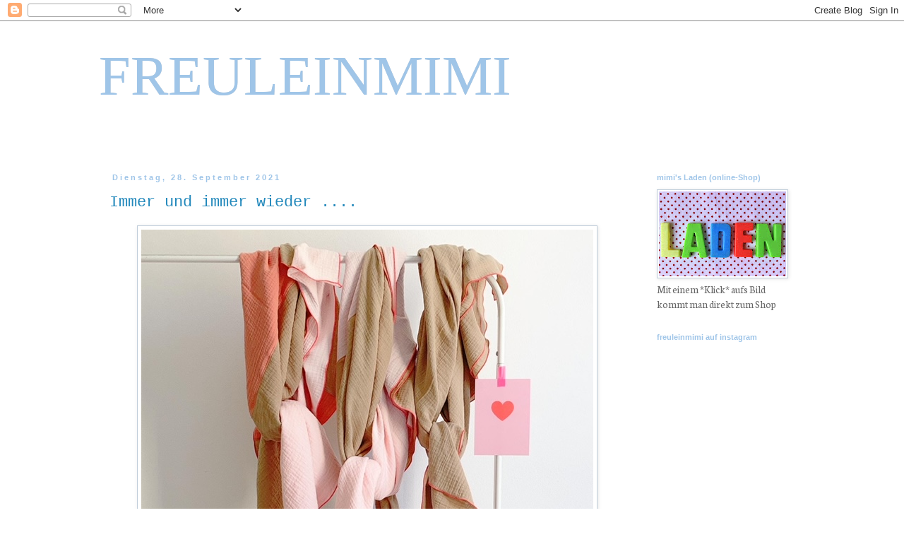

--- FILE ---
content_type: text/html; charset=UTF-8
request_url: https://freuleinmimi.blogspot.com/2021/09/
body_size: 17790
content:
<!DOCTYPE html>
<html class='v2' dir='ltr' lang='de'>
<head>
<link href='https://www.blogger.com/static/v1/widgets/335934321-css_bundle_v2.css' rel='stylesheet' type='text/css'/>
<meta content='width=1100' name='viewport'/>
<meta content='text/html; charset=UTF-8' http-equiv='Content-Type'/>
<meta content='blogger' name='generator'/>
<link href='https://freuleinmimi.blogspot.com/favicon.ico' rel='icon' type='image/x-icon'/>
<link href='http://freuleinmimi.blogspot.com/2021/09/' rel='canonical'/>
<link rel="alternate" type="application/atom+xml" title="FREULEINMIMI - Atom" href="https://freuleinmimi.blogspot.com/feeds/posts/default" />
<link rel="alternate" type="application/rss+xml" title="FREULEINMIMI - RSS" href="https://freuleinmimi.blogspot.com/feeds/posts/default?alt=rss" />
<link rel="service.post" type="application/atom+xml" title="FREULEINMIMI - Atom" href="https://www.blogger.com/feeds/2925037536149249289/posts/default" />
<!--Can't find substitution for tag [blog.ieCssRetrofitLinks]-->
<meta content='http://freuleinmimi.blogspot.com/2021/09/' property='og:url'/>
<meta content='FREULEINMIMI' property='og:title'/>
<meta content='' property='og:description'/>
<title>FREULEINMIMI: September 2021</title>
<style type='text/css'>@font-face{font-family:'Neuton';font-style:normal;font-weight:400;font-display:swap;src:url(//fonts.gstatic.com/s/neuton/v24/UMBTrPtMoH62xUZCwYg6UCj1BoM5.woff2)format('woff2');unicode-range:U+0100-02BA,U+02BD-02C5,U+02C7-02CC,U+02CE-02D7,U+02DD-02FF,U+0304,U+0308,U+0329,U+1D00-1DBF,U+1E00-1E9F,U+1EF2-1EFF,U+2020,U+20A0-20AB,U+20AD-20C0,U+2113,U+2C60-2C7F,U+A720-A7FF;}@font-face{font-family:'Neuton';font-style:normal;font-weight:400;font-display:swap;src:url(//fonts.gstatic.com/s/neuton/v24/UMBTrPtMoH62xUZCz4g6UCj1Bg.woff2)format('woff2');unicode-range:U+0000-00FF,U+0131,U+0152-0153,U+02BB-02BC,U+02C6,U+02DA,U+02DC,U+0304,U+0308,U+0329,U+2000-206F,U+20AC,U+2122,U+2191,U+2193,U+2212,U+2215,U+FEFF,U+FFFD;}</style>
<style id='page-skin-1' type='text/css'><!--
/*
-----------------------------------------------
Blogger Template Style
Name:     Simple
Designer: Blogger
URL:      www.blogger.com
----------------------------------------------- */
/* Content
----------------------------------------------- */
body {
font: normal normal 15px Neuton;
color: #666666;
background: transparent none repeat scroll top left;
padding: 0 0 0 0;
}
html body .region-inner {
min-width: 0;
max-width: 100%;
width: auto;
}
h2 {
font-size: 22px;
}
a:link {
text-decoration:none;
color: #2288bb;
}
a:visited {
text-decoration:none;
color: #888888;
}
a:hover {
text-decoration:underline;
color: #33aaff;
}
.body-fauxcolumn-outer .fauxcolumn-inner {
background: transparent none repeat scroll top left;
_background-image: none;
}
.body-fauxcolumn-outer .cap-top {
position: absolute;
z-index: 1;
height: 400px;
width: 100%;
}
.body-fauxcolumn-outer .cap-top .cap-left {
width: 100%;
background: transparent none repeat-x scroll top left;
_background-image: none;
}
.content-outer {
-moz-box-shadow: 0 0 0 rgba(0, 0, 0, .15);
-webkit-box-shadow: 0 0 0 rgba(0, 0, 0, .15);
-goog-ms-box-shadow: 0 0 0 #333333;
box-shadow: 0 0 0 rgba(0, 0, 0, .15);
margin-bottom: 1px;
}
.content-inner {
padding: 10px 40px;
}
.content-inner {
background-color: transparent;
}
/* Header
----------------------------------------------- */
.header-outer {
background: transparent none repeat-x scroll 0 -400px;
_background-image: none;
}
.Header h1 {
font: normal normal 80px Georgia, Utopia, 'Palatino Linotype', Palatino, serif;
color: #9fc5e8;
text-shadow: 0 0 0 rgba(0, 0, 0, .2);
}
.Header h1 a {
color: #9fc5e8;
}
.Header .description {
font-size: 18px;
color: #000000;
}
.header-inner .Header .titlewrapper {
padding: 22px 0;
}
.header-inner .Header .descriptionwrapper {
padding: 0 0;
}
/* Tabs
----------------------------------------------- */
.tabs-inner .section:first-child {
border-top: 0 solid transparent;
}
.tabs-inner .section:first-child ul {
margin-top: -1px;
border-top: 1px solid transparent;
border-left: 1px solid transparent;
border-right: 1px solid transparent;
}
.tabs-inner .widget ul {
background: transparent none repeat-x scroll 0 -800px;
_background-image: none;
border-bottom: 1px solid transparent;
margin-top: 0;
margin-left: -30px;
margin-right: -30px;
}
.tabs-inner .widget li a {
display: inline-block;
padding: .6em 1em;
font: normal normal 12px Arial, Tahoma, Helvetica, FreeSans, sans-serif;
color: #000000;
border-left: 1px solid transparent;
border-right: 1px solid transparent;
}
.tabs-inner .widget li:first-child a {
border-left: none;
}
.tabs-inner .widget li.selected a, .tabs-inner .widget li a:hover {
color: #000000;
background-color: #eeeeee;
text-decoration: none;
}
/* Columns
----------------------------------------------- */
.main-outer {
border-top: 0 solid transparent;
}
.fauxcolumn-left-outer .fauxcolumn-inner {
border-right: 1px solid transparent;
}
.fauxcolumn-right-outer .fauxcolumn-inner {
border-left: 1px solid transparent;
}
/* Headings
----------------------------------------------- */
div.widget > h2,
div.widget h2.title {
margin: 0 0 1em 0;
font: normal bold 11px 'Trebuchet MS',Trebuchet,Verdana,sans-serif;
color: #9fc5e8;
}
/* Widgets
----------------------------------------------- */
.widget .zippy {
color: #9fc5e8;
text-shadow: 2px 2px 1px rgba(0, 0, 0, .1);
}
.widget .popular-posts ul {
list-style: none;
}
/* Posts
----------------------------------------------- */
h2.date-header {
font: normal bold 11px Arial, Tahoma, Helvetica, FreeSans, sans-serif;
}
.date-header span {
background-color: #ffffff;
color: #9fc5e8;
padding: 0.4em;
letter-spacing: 3px;
margin: inherit;
}
.main-inner {
padding-top: 35px;
padding-bottom: 65px;
}
.main-inner .column-center-inner {
padding: 0 0;
}
.main-inner .column-center-inner .section {
margin: 0 1em;
}
.post {
margin: 0 0 45px 0;
}
h3.post-title, .comments h4 {
font: normal normal 22px 'Courier New', Courier, FreeMono, monospace;
margin: .75em 0 0;
}
.post-body {
font-size: 110%;
line-height: 1.4;
position: relative;
}
.post-body img, .post-body .tr-caption-container, .Profile img, .Image img,
.BlogList .item-thumbnail img {
padding: 2px;
background: transparent;
border: 1px solid #bfcdda;
-moz-box-shadow: 1px 1px 5px rgba(0, 0, 0, .1);
-webkit-box-shadow: 1px 1px 5px rgba(0, 0, 0, .1);
box-shadow: 1px 1px 5px rgba(0, 0, 0, .1);
}
.post-body img, .post-body .tr-caption-container {
padding: 5px;
}
.post-body .tr-caption-container {
color: #666666;
}
.post-body .tr-caption-container img {
padding: 0;
background: transparent;
border: none;
-moz-box-shadow: 0 0 0 rgba(0, 0, 0, .1);
-webkit-box-shadow: 0 0 0 rgba(0, 0, 0, .1);
box-shadow: 0 0 0 rgba(0, 0, 0, .1);
}
.post-header {
margin: 0 0 1.5em;
line-height: 1.6;
font-size: 90%;
}
.post-footer {
margin: 20px -2px 0;
padding: 5px 10px;
color: #666666;
background-color: transparent;
border-bottom: 1px solid transparent;
line-height: 1.6;
font-size: 90%;
}
#comments .comment-author {
padding-top: 1.5em;
border-top: 1px solid transparent;
background-position: 0 1.5em;
}
#comments .comment-author:first-child {
padding-top: 0;
border-top: none;
}
.avatar-image-container {
margin: .2em 0 0;
}
#comments .avatar-image-container img {
border: 1px solid #bfcdda;
}
/* Comments
----------------------------------------------- */
.comments .comments-content .icon.blog-author {
background-repeat: no-repeat;
background-image: url([data-uri]);
}
.comments .comments-content .loadmore a {
border-top: 1px solid #9fc5e8;
border-bottom: 1px solid #9fc5e8;
}
.comments .comment-thread.inline-thread {
background-color: transparent;
}
.comments .continue {
border-top: 2px solid #9fc5e8;
}
/* Accents
---------------------------------------------- */
.section-columns td.columns-cell {
border-left: 1px solid transparent;
}
.blog-pager {
background: transparent url(//www.blogblog.com/1kt/simple/paging_dot.png) repeat-x scroll top center;
}
.blog-pager-older-link, .home-link,
.blog-pager-newer-link {
background-color: transparent;
padding: 5px;
}
.footer-outer {
border-top: 1px dashed #bbbbbb;
}
/* Mobile
----------------------------------------------- */
body.mobile  {
background-size: auto;
}
.mobile .body-fauxcolumn-outer {
background: transparent none repeat scroll top left;
}
.mobile .body-fauxcolumn-outer .cap-top {
background-size: 100% auto;
}
.mobile .content-outer {
-webkit-box-shadow: 0 0 3px rgba(0, 0, 0, .15);
box-shadow: 0 0 3px rgba(0, 0, 0, .15);
}
.mobile .tabs-inner .widget ul {
margin-left: 0;
margin-right: 0;
}
.mobile .post {
margin: 0;
}
.mobile .main-inner .column-center-inner .section {
margin: 0;
}
.mobile .date-header span {
padding: 0.1em 10px;
margin: 0 -10px;
}
.mobile h3.post-title {
margin: 0;
}
.mobile .blog-pager {
background: transparent none no-repeat scroll top center;
}
.mobile .footer-outer {
border-top: none;
}
.mobile .main-inner, .mobile .footer-inner {
background-color: transparent;
}
.mobile-index-contents {
color: #666666;
}
.mobile-link-button {
background-color: #2288bb;
}
.mobile-link-button a:link, .mobile-link-button a:visited {
color: #ffffff;
}
.mobile .tabs-inner .section:first-child {
border-top: none;
}
.mobile .tabs-inner .PageList .widget-content {
background-color: #eeeeee;
color: #000000;
border-top: 1px solid transparent;
border-bottom: 1px solid transparent;
}
.mobile .tabs-inner .PageList .widget-content .pagelist-arrow {
border-left: 1px solid transparent;
}

--></style>
<style id='template-skin-1' type='text/css'><!--
body {
min-width: 1080px;
}
.content-outer, .content-fauxcolumn-outer, .region-inner {
min-width: 1080px;
max-width: 1080px;
_width: 1080px;
}
.main-inner .columns {
padding-left: 0px;
padding-right: 240px;
}
.main-inner .fauxcolumn-center-outer {
left: 0px;
right: 240px;
/* IE6 does not respect left and right together */
_width: expression(this.parentNode.offsetWidth -
parseInt("0px") -
parseInt("240px") + 'px');
}
.main-inner .fauxcolumn-left-outer {
width: 0px;
}
.main-inner .fauxcolumn-right-outer {
width: 240px;
}
.main-inner .column-left-outer {
width: 0px;
right: 100%;
margin-left: -0px;
}
.main-inner .column-right-outer {
width: 240px;
margin-right: -240px;
}
#layout {
min-width: 0;
}
#layout .content-outer {
min-width: 0;
width: 800px;
}
#layout .region-inner {
min-width: 0;
width: auto;
}
body#layout div.add_widget {
padding: 8px;
}
body#layout div.add_widget a {
margin-left: 32px;
}
--></style>
<link href='https://www.blogger.com/dyn-css/authorization.css?targetBlogID=2925037536149249289&amp;zx=24c31503-220f-41f5-98af-bce6e5cd4e8f' media='none' onload='if(media!=&#39;all&#39;)media=&#39;all&#39;' rel='stylesheet'/><noscript><link href='https://www.blogger.com/dyn-css/authorization.css?targetBlogID=2925037536149249289&amp;zx=24c31503-220f-41f5-98af-bce6e5cd4e8f' rel='stylesheet'/></noscript>
<meta name='google-adsense-platform-account' content='ca-host-pub-1556223355139109'/>
<meta name='google-adsense-platform-domain' content='blogspot.com'/>

</head>
<body class='loading variant-simplysimple'>
<div class='navbar section' id='navbar' name='Navbar'><div class='widget Navbar' data-version='1' id='Navbar1'><script type="text/javascript">
    function setAttributeOnload(object, attribute, val) {
      if(window.addEventListener) {
        window.addEventListener('load',
          function(){ object[attribute] = val; }, false);
      } else {
        window.attachEvent('onload', function(){ object[attribute] = val; });
      }
    }
  </script>
<div id="navbar-iframe-container"></div>
<script type="text/javascript" src="https://apis.google.com/js/platform.js"></script>
<script type="text/javascript">
      gapi.load("gapi.iframes:gapi.iframes.style.bubble", function() {
        if (gapi.iframes && gapi.iframes.getContext) {
          gapi.iframes.getContext().openChild({
              url: 'https://www.blogger.com/navbar/2925037536149249289?origin\x3dhttps://freuleinmimi.blogspot.com',
              where: document.getElementById("navbar-iframe-container"),
              id: "navbar-iframe"
          });
        }
      });
    </script><script type="text/javascript">
(function() {
var script = document.createElement('script');
script.type = 'text/javascript';
script.src = '//pagead2.googlesyndication.com/pagead/js/google_top_exp.js';
var head = document.getElementsByTagName('head')[0];
if (head) {
head.appendChild(script);
}})();
</script>
</div></div>
<div class='body-fauxcolumns'>
<div class='fauxcolumn-outer body-fauxcolumn-outer'>
<div class='cap-top'>
<div class='cap-left'></div>
<div class='cap-right'></div>
</div>
<div class='fauxborder-left'>
<div class='fauxborder-right'></div>
<div class='fauxcolumn-inner'>
</div>
</div>
<div class='cap-bottom'>
<div class='cap-left'></div>
<div class='cap-right'></div>
</div>
</div>
</div>
<div class='content'>
<div class='content-fauxcolumns'>
<div class='fauxcolumn-outer content-fauxcolumn-outer'>
<div class='cap-top'>
<div class='cap-left'></div>
<div class='cap-right'></div>
</div>
<div class='fauxborder-left'>
<div class='fauxborder-right'></div>
<div class='fauxcolumn-inner'>
</div>
</div>
<div class='cap-bottom'>
<div class='cap-left'></div>
<div class='cap-right'></div>
</div>
</div>
</div>
<div class='content-outer'>
<div class='content-cap-top cap-top'>
<div class='cap-left'></div>
<div class='cap-right'></div>
</div>
<div class='fauxborder-left content-fauxborder-left'>
<div class='fauxborder-right content-fauxborder-right'></div>
<div class='content-inner'>
<header>
<div class='header-outer'>
<div class='header-cap-top cap-top'>
<div class='cap-left'></div>
<div class='cap-right'></div>
</div>
<div class='fauxborder-left header-fauxborder-left'>
<div class='fauxborder-right header-fauxborder-right'></div>
<div class='region-inner header-inner'>
<div class='header section' id='header' name='Header'><div class='widget Header' data-version='1' id='Header1'>
<div id='header-inner'>
<div class='titlewrapper'>
<h1 class='title'>
<a href='https://freuleinmimi.blogspot.com/'>
FREULEINMIMI
</a>
</h1>
</div>
<div class='descriptionwrapper'>
<p class='description'><span>
</span></p>
</div>
</div>
</div></div>
</div>
</div>
<div class='header-cap-bottom cap-bottom'>
<div class='cap-left'></div>
<div class='cap-right'></div>
</div>
</div>
</header>
<div class='tabs-outer'>
<div class='tabs-cap-top cap-top'>
<div class='cap-left'></div>
<div class='cap-right'></div>
</div>
<div class='fauxborder-left tabs-fauxborder-left'>
<div class='fauxborder-right tabs-fauxborder-right'></div>
<div class='region-inner tabs-inner'>
<div class='tabs no-items section' id='crosscol' name='Spaltenübergreifend'></div>
<div class='tabs no-items section' id='crosscol-overflow' name='Cross-Column 2'></div>
</div>
</div>
<div class='tabs-cap-bottom cap-bottom'>
<div class='cap-left'></div>
<div class='cap-right'></div>
</div>
</div>
<div class='main-outer'>
<div class='main-cap-top cap-top'>
<div class='cap-left'></div>
<div class='cap-right'></div>
</div>
<div class='fauxborder-left main-fauxborder-left'>
<div class='fauxborder-right main-fauxborder-right'></div>
<div class='region-inner main-inner'>
<div class='columns fauxcolumns'>
<div class='fauxcolumn-outer fauxcolumn-center-outer'>
<div class='cap-top'>
<div class='cap-left'></div>
<div class='cap-right'></div>
</div>
<div class='fauxborder-left'>
<div class='fauxborder-right'></div>
<div class='fauxcolumn-inner'>
</div>
</div>
<div class='cap-bottom'>
<div class='cap-left'></div>
<div class='cap-right'></div>
</div>
</div>
<div class='fauxcolumn-outer fauxcolumn-left-outer'>
<div class='cap-top'>
<div class='cap-left'></div>
<div class='cap-right'></div>
</div>
<div class='fauxborder-left'>
<div class='fauxborder-right'></div>
<div class='fauxcolumn-inner'>
</div>
</div>
<div class='cap-bottom'>
<div class='cap-left'></div>
<div class='cap-right'></div>
</div>
</div>
<div class='fauxcolumn-outer fauxcolumn-right-outer'>
<div class='cap-top'>
<div class='cap-left'></div>
<div class='cap-right'></div>
</div>
<div class='fauxborder-left'>
<div class='fauxborder-right'></div>
<div class='fauxcolumn-inner'>
</div>
</div>
<div class='cap-bottom'>
<div class='cap-left'></div>
<div class='cap-right'></div>
</div>
</div>
<!-- corrects IE6 width calculation -->
<div class='columns-inner'>
<div class='column-center-outer'>
<div class='column-center-inner'>
<div class='main section' id='main' name='Hauptbereich'><div class='widget Blog' data-version='1' id='Blog1'>
<div class='blog-posts hfeed'>

          <div class="date-outer">
        
<h2 class='date-header'><span>Dienstag, 28. September 2021</span></h2>

          <div class="date-posts">
        
<div class='post-outer'>
<div class='post hentry uncustomized-post-template' itemscope='itemscope' itemtype='http://schema.org/BlogPosting'>
<a name='5918300114346117426'></a>
<h3 class='post-title entry-title' itemprop='name'>
<a href='https://freuleinmimi.blogspot.com/2021/09/immer-und-immer-wieder.html'>Immer und immer wieder ....</a>
</h3>
<div class='post-header'>
<div class='post-header-line-1'></div>
</div>
<div class='post-body entry-content' id='post-body-5918300114346117426' itemprop='articleBody'>
<p></p><div class="separator" style="clear: both; text-align: center;"><a href="https://blogger.googleusercontent.com/img/b/R29vZ2xl/AVvXsEhbCZQUmQa7R5Mzjyj0Ym-wCnNftRvA7dXW4tb_Vx0M9BS9H3MsvWS_KxDf4rJ7MBux3AmGPDcklDwo9-Wk4v1xvrVi6jTtZtokYmxIkh_zRjxpRdFffXKfOBu7KNlyElMVeYkMyRIaEwfw/s640/6F67DD54-40FA-4A96-8E9C-4DD7F84C6F49.JPG" style="margin-left: 1em; margin-right: 1em;"><img border="0" data-original-height="640" data-original-width="640" height="640" src="https://blogger.googleusercontent.com/img/b/R29vZ2xl/AVvXsEhbCZQUmQa7R5Mzjyj0Ym-wCnNftRvA7dXW4tb_Vx0M9BS9H3MsvWS_KxDf4rJ7MBux3AmGPDcklDwo9-Wk4v1xvrVi6jTtZtokYmxIkh_zRjxpRdFffXKfOBu7KNlyElMVeYkMyRIaEwfw/w640-h640/6F67DD54-40FA-4A96-8E9C-4DD7F84C6F49.JPG" width="640" /></a></div><div style="text-align: left;"><br /></div><div style="text-align: left;">Immer und immer wieder oder immer noch .... nähe ich die DoubleGauze-Schals. Selber trage ich fast täglich einen Schal und am liebsten hätte ich ja von jeder Farbkombi einen Schal, aber so viel Platz habe ich dann doch nicht.<br /></div><div style="text-align: left;"><br /></div><div class="separator" style="clear: both; text-align: center;"><a href="https://blogger.googleusercontent.com/img/b/R29vZ2xl/AVvXsEhhFuWPoLkhWIBzb_JU8jHWjfG6QxtIi2zToa3HE7EEldkhcqalrmQmAw3uuVOamA-wWHKUIJiecJnK7bMvEtKzJAJQdN7XvQu3avPwWWOkj9U-8QYq7B0mOxfq8OOYBBi57tzfG-TnIVxC/s640/E920702E-44F5-438A-A910-CA8CF6095484.JPG" style="margin-left: 1em; margin-right: 1em;"><img border="0" data-original-height="640" data-original-width="640" height="640" src="https://blogger.googleusercontent.com/img/b/R29vZ2xl/AVvXsEhhFuWPoLkhWIBzb_JU8jHWjfG6QxtIi2zToa3HE7EEldkhcqalrmQmAw3uuVOamA-wWHKUIJiecJnK7bMvEtKzJAJQdN7XvQu3avPwWWOkj9U-8QYq7B0mOxfq8OOYBBi57tzfG-TnIVxC/w640-h640/E920702E-44F5-438A-A910-CA8CF6095484.JPG" width="640" /></a></div><div style="text-align: left;"><br /></div><div style="text-align: left;">Neu habe ich die Farbe beige bestellt und hier mit rosa und koralle kombiniert.&nbsp;</div><div style="text-align: left;">Gerne kann man einen solchen Schal oder auch eine Wunschkombi zusammen stellen, und dann nähe ich diese, die kühlere Jahreszeit ist ja nun wieder am Kommen.<br /></div><div style="text-align: left;"><br /></div><div style="text-align: left;">Liebgruss, mimi</div><div style="text-align: left;">&nbsp;</div><div style="text-align: left;">Die Schals, resp. Farben für die Schals gibt es <a href="http://mimisladen.blogspot.com/search/label/DoubleGauze-Schal">hier </a><br /></div><p></p>
<div style='clear: both;'></div>
</div>
<div class='post-footer'>
<div class='post-footer-line post-footer-line-1'>
<span class='post-author vcard'>
Eingestellt von
<span class='fn'>
<a href='https://www.blogger.com/profile/14510266245183117552' itemprop='author' rel='author' title='author profile'>
freuleinmimi
</a>
</span>
</span>
<span class='post-timestamp'>
um
<a class='timestamp-link' href='https://freuleinmimi.blogspot.com/2021/09/immer-und-immer-wieder.html' itemprop='url' rel='bookmark' title='permanent link'><abbr class='published' itemprop='datePublished' title='2021-09-28T09:05:00+02:00'>09:05</abbr></a>
</span>
<span class='reaction-buttons'>
</span>
<span class='star-ratings'>
</span>
<span class='post-comment-link'>
<a class='comment-link' href='https://freuleinmimi.blogspot.com/2021/09/immer-und-immer-wieder.html#comment-form' onclick=''>
1 Kommentar
</a>
</span>
<span class='post-backlinks post-comment-link'>
</span>
<span class='post-icons'>
<span class='item-action'>
<a href='https://www.blogger.com/email-post/2925037536149249289/5918300114346117426' title='Post per E-Mail senden'>
<img alt="" class="icon-action" height="13" src="//img1.blogblog.com/img/icon18_email.gif" width="18">
</a>
</span>
<span class='item-control blog-admin pid-1351291583'>
<a href='https://www.blogger.com/post-edit.g?blogID=2925037536149249289&postID=5918300114346117426&from=pencil' title='Post bearbeiten'>
<img alt='' class='icon-action' height='18' src='https://resources.blogblog.com/img/icon18_edit_allbkg.gif' width='18'/>
</a>
</span>
</span>
<div class='post-share-buttons goog-inline-block'>
</div>
</div>
<div class='post-footer-line post-footer-line-2'>
<span class='post-labels'>
</span>
</div>
<div class='post-footer-line post-footer-line-3'>
<span class='post-location'>
</span>
</div>
</div>
</div>
</div>

          </div></div>
        

          <div class="date-outer">
        
<h2 class='date-header'><span>Mittwoch, 22. September 2021</span></h2>

          <div class="date-posts">
        
<div class='post-outer'>
<div class='post hentry uncustomized-post-template' itemscope='itemscope' itemtype='http://schema.org/BlogPosting'>
<a name='3930115458111636336'></a>
<h3 class='post-title entry-title' itemprop='name'>
<a href='https://freuleinmimi.blogspot.com/2021/09/selfmade.html'>SelfMade</a>
</h3>
<div class='post-header'>
<div class='post-header-line-1'></div>
</div>
<div class='post-body entry-content' id='post-body-3930115458111636336' itemprop='articleBody'>
<div class="separator" style="clear: both; text-align: center;"><a href="https://blogger.googleusercontent.com/img/b/R29vZ2xl/AVvXsEgJu8q4fkbqAPAAgB-Snb3X2h9bqz1ytJqaWXYY33sxL_JR7nUOR4_6y7BO90Rz7HfOARVlrNcnc_NVX7uTnn02HNRr9di7_aDMAVzZ7RNsyVstnrbzTiveSpp2Ibci2G0JRWo0JcWiC6me/s640/AE8CCFB3-11E8-4781-B9E5-3F75B5DA8E19.JPG" style="margin-left: 1em; margin-right: 1em;"><img border="0" data-original-height="640" data-original-width="640" height="640" src="https://blogger.googleusercontent.com/img/b/R29vZ2xl/AVvXsEgJu8q4fkbqAPAAgB-Snb3X2h9bqz1ytJqaWXYY33sxL_JR7nUOR4_6y7BO90Rz7HfOARVlrNcnc_NVX7uTnn02HNRr9di7_aDMAVzZ7RNsyVstnrbzTiveSpp2Ibci2G0JRWo0JcWiC6me/w640-h640/AE8CCFB3-11E8-4781-B9E5-3F75B5DA8E19.JPG" width="640" />&nbsp;</a></div><div class="separator" style="clear: both; text-align: center;">&nbsp;</div><div class="separator" style="clear: both; text-align: left;">Ich verschenke ja immer sehr gerne selbst gemachte Sachen. So sind schon vor einem längerem Weilchen diese Nadelkissen &amp; Notizblock entstanden.&nbsp;</div><div class="separator" style="clear: both; text-align: left;">Das Nadelkissen haben ich mit einer gestempelten Snappap-Etikette verziert, die dann auch gleich noch ein Plätzli auf dem Notizblock gefunden hat. <br /></div><div class="separator" style="clear: both; text-align: center;">&nbsp;</div><div class="separator" style="clear: both; text-align: center;"><a href="https://blogger.googleusercontent.com/img/b/R29vZ2xl/AVvXsEgxbdKXfVvfwID3FNewa_n4P5nhPDc1tjYURe0Zo_8BK4bv5nyHcy9B_JmVII8GyDQxzchtp0vplPPh7afs6T1V-oRxzxn3Lco3LgcngHM1eRFotrNXTbA0dfW2sjS4gyKqORjoaecIlDGO/s640/43E041FB-E58B-4E6A-BCC3-25F116658802.JPG" style="margin-left: 1em; margin-right: 1em;"><img border="0" data-original-height="640" data-original-width="640" height="640" src="https://blogger.googleusercontent.com/img/b/R29vZ2xl/AVvXsEgxbdKXfVvfwID3FNewa_n4P5nhPDc1tjYURe0Zo_8BK4bv5nyHcy9B_JmVII8GyDQxzchtp0vplPPh7afs6T1V-oRxzxn3Lco3LgcngHM1eRFotrNXTbA0dfW2sjS4gyKqORjoaecIlDGO/w640-h640/43E041FB-E58B-4E6A-BCC3-25F116658802.JPG" width="640" /></a> </div><div class="separator" style="clear: both; text-align: center;"><br /></div><div class="separator" style="clear: both; text-align: left;">Zu den Notizblöcken gab es einen passenden Schreiber, und an den Nadelkissen hängen noch zwei Maschenmarkierer, da ich die Sachen zwei strickenden Damen verschenkt habe ;-) <br /></div><div class="separator" style="clear: both; text-align: left;">&nbsp;</div><div class="separator" style="clear: both; text-align: left;">Liebgruss, mimi<br /></div><p></p><div class="separator" style="clear: both; text-align: center;"></div><div class="separator" style="clear: both; text-align: center;"><a href="https://blogger.googleusercontent.com/img/b/R29vZ2xl/AVvXsEj65XrKNY4mqcJ-299h_FR1rtA9V7390VcCD9Q1RmQAnP4cqwQOeFo6vNWtyLvG19cOYJJUAX3Twrh7-a7ylSJhuq4R25KetRvrcmg3vs352x3c5zPp60SIj_kB66Z8VJaFb8VpFaBrJoY3/s640/D606284B-3993-44E6-A08B-62C31637DF54.JPG" style="margin-left: 1em; margin-right: 1em;"><img border="0" data-original-height="640" data-original-width="640" height="640" src="https://blogger.googleusercontent.com/img/b/R29vZ2xl/AVvXsEj65XrKNY4mqcJ-299h_FR1rtA9V7390VcCD9Q1RmQAnP4cqwQOeFo6vNWtyLvG19cOYJJUAX3Twrh7-a7ylSJhuq4R25KetRvrcmg3vs352x3c5zPp60SIj_kB66Z8VJaFb8VpFaBrJoY3/w640-h640/D606284B-3993-44E6-A08B-62C31637DF54.JPG" width="640" /></a></div><p></p>
<div style='clear: both;'></div>
</div>
<div class='post-footer'>
<div class='post-footer-line post-footer-line-1'>
<span class='post-author vcard'>
Eingestellt von
<span class='fn'>
<a href='https://www.blogger.com/profile/14510266245183117552' itemprop='author' rel='author' title='author profile'>
freuleinmimi
</a>
</span>
</span>
<span class='post-timestamp'>
um
<a class='timestamp-link' href='https://freuleinmimi.blogspot.com/2021/09/selfmade.html' itemprop='url' rel='bookmark' title='permanent link'><abbr class='published' itemprop='datePublished' title='2021-09-22T08:47:00+02:00'>08:47</abbr></a>
</span>
<span class='reaction-buttons'>
</span>
<span class='star-ratings'>
</span>
<span class='post-comment-link'>
<a class='comment-link' href='https://freuleinmimi.blogspot.com/2021/09/selfmade.html#comment-form' onclick=''>
0 Kommentare
</a>
</span>
<span class='post-backlinks post-comment-link'>
</span>
<span class='post-icons'>
<span class='item-action'>
<a href='https://www.blogger.com/email-post/2925037536149249289/3930115458111636336' title='Post per E-Mail senden'>
<img alt="" class="icon-action" height="13" src="//img1.blogblog.com/img/icon18_email.gif" width="18">
</a>
</span>
<span class='item-control blog-admin pid-1351291583'>
<a href='https://www.blogger.com/post-edit.g?blogID=2925037536149249289&postID=3930115458111636336&from=pencil' title='Post bearbeiten'>
<img alt='' class='icon-action' height='18' src='https://resources.blogblog.com/img/icon18_edit_allbkg.gif' width='18'/>
</a>
</span>
</span>
<div class='post-share-buttons goog-inline-block'>
</div>
</div>
<div class='post-footer-line post-footer-line-2'>
<span class='post-labels'>
</span>
</div>
<div class='post-footer-line post-footer-line-3'>
<span class='post-location'>
</span>
</div>
</div>
</div>
</div>

          </div></div>
        

          <div class="date-outer">
        
<h2 class='date-header'><span>Mittwoch, 15. September 2021</span></h2>

          <div class="date-posts">
        
<div class='post-outer'>
<div class='post hentry uncustomized-post-template' itemscope='itemscope' itemtype='http://schema.org/BlogPosting'>
<a name='773544677864667967'></a>
<div class='post-header'>
<div class='post-header-line-1'></div>
</div>
<div class='post-body entry-content' id='post-body-773544677864667967' itemprop='articleBody'>
<p></p><div class="separator" style="clear: both; text-align: center;"><a href="https://blogger.googleusercontent.com/img/b/R29vZ2xl/AVvXsEhUwse0svRXhqi80thcBeJcZl9v_3HvqEtXSXRvoMU5S3q73nSKLdstP0jeOz6dJiSTAfvRaRo-LG_9P8IWbDG6uyfHLHGpqEODEb6rBMDv-ctYlXh1qZgYW6ZpqQMHywV3IIzXe7mchGPe/s640/9E7D2159-6EDF-4568-BA2D-80021DEA8F40.JPG" imageanchor="1" style="margin-left: 1em; margin-right: 1em;"><img border="0" data-original-height="640" data-original-width="640" height="640" src="https://blogger.googleusercontent.com/img/b/R29vZ2xl/AVvXsEhUwse0svRXhqi80thcBeJcZl9v_3HvqEtXSXRvoMU5S3q73nSKLdstP0jeOz6dJiSTAfvRaRo-LG_9P8IWbDG6uyfHLHGpqEODEb6rBMDv-ctYlXh1qZgYW6ZpqQMHywV3IIzXe7mchGPe/w640-h640/9E7D2159-6EDF-4568-BA2D-80021DEA8F40.JPG" width="640" /></a></div><p></p><div style="text-align: left;">Vor bald zwei Jahren habe ich am Lillestofffestival einen Siebdruck-Kurs gemacht. Als erstes konnte man auf einem Stück Canvas "Probedrucke" machen, bevor es dann an die "richtigen Drucke" ging. Da mir mein Stück Stoff sehr gut gefallen hat, habe ich dieses dann natürlich mit nach Hause genommen.</div><div style="text-align: left;">Vor einiger Zeit habe ich nun diese Täschli (ca. 19x22cm) daraus genäht, die alle ein bisschen anders sind. Spannend war es, dieses Handwerk auszuprobieren und mit all den leuchtenden Farben zu arbeiten. <br /></div><div style="text-align: left;"><br /></div><div style="text-align: left;">Liebgruss, mimi</div><div style="text-align: left;"><br /></div><div style="text-align: left;">Täschli können gerne <a href="mailto:freuleinmimi@gmail.com">per mail</a> bestellt werden (Preis: 16.-, noch 2 Stk. vorh.)<br /></div>
<div style='clear: both;'></div>
</div>
<div class='post-footer'>
<div class='post-footer-line post-footer-line-1'>
<span class='post-author vcard'>
Eingestellt von
<span class='fn'>
<a href='https://www.blogger.com/profile/14510266245183117552' itemprop='author' rel='author' title='author profile'>
freuleinmimi
</a>
</span>
</span>
<span class='post-timestamp'>
um
<a class='timestamp-link' href='https://freuleinmimi.blogspot.com/2021/09/blog-post.html' itemprop='url' rel='bookmark' title='permanent link'><abbr class='published' itemprop='datePublished' title='2021-09-15T08:31:00+02:00'>08:31</abbr></a>
</span>
<span class='reaction-buttons'>
</span>
<span class='star-ratings'>
</span>
<span class='post-comment-link'>
<a class='comment-link' href='https://freuleinmimi.blogspot.com/2021/09/blog-post.html#comment-form' onclick=''>
0 Kommentare
</a>
</span>
<span class='post-backlinks post-comment-link'>
</span>
<span class='post-icons'>
<span class='item-action'>
<a href='https://www.blogger.com/email-post/2925037536149249289/773544677864667967' title='Post per E-Mail senden'>
<img alt="" class="icon-action" height="13" src="//img1.blogblog.com/img/icon18_email.gif" width="18">
</a>
</span>
<span class='item-control blog-admin pid-1351291583'>
<a href='https://www.blogger.com/post-edit.g?blogID=2925037536149249289&postID=773544677864667967&from=pencil' title='Post bearbeiten'>
<img alt='' class='icon-action' height='18' src='https://resources.blogblog.com/img/icon18_edit_allbkg.gif' width='18'/>
</a>
</span>
</span>
<div class='post-share-buttons goog-inline-block'>
</div>
</div>
<div class='post-footer-line post-footer-line-2'>
<span class='post-labels'>
Labels:
<a href='https://freuleinmimi.blogspot.com/search/label/N%C3%A4hen' rel='tag'>Nähen</a>
</span>
</div>
<div class='post-footer-line post-footer-line-3'>
<span class='post-location'>
</span>
</div>
</div>
</div>
</div>

          </div></div>
        

          <div class="date-outer">
        
<h2 class='date-header'><span>Mittwoch, 8. September 2021</span></h2>

          <div class="date-posts">
        
<div class='post-outer'>
<div class='post hentry uncustomized-post-template' itemscope='itemscope' itemtype='http://schema.org/BlogPosting'>
<a name='7610164969220543791'></a>
<h3 class='post-title entry-title' itemprop='name'>
<a href='https://freuleinmimi.blogspot.com/2021/09/ein-herzliches-willkommen.html'>Ein HERZliches Willkommen</a>
</h3>
<div class='post-header'>
<div class='post-header-line-1'></div>
</div>
<div class='post-body entry-content' id='post-body-7610164969220543791' itemprop='articleBody'>
<p></p><div style="text-align: center;"><a href="https://blogger.googleusercontent.com/img/b/R29vZ2xl/AVvXsEjx4KXpzR0VSTscZ47NPOBSZt-gueVYi2r9cgNgzBtp05rgeMlKwzRYxRDBCQe51wKsbh1xIqsXMbta-cY_sfzrdMQUQAMpyvAKvarDWwGInIwZYlYtZWcCp41qNXqAtfBYiKMjle_f7bJc/s1000/73B1A79A-9958-413A-8B2A-187770F547D6%25281%2529.jpg" style="margin-left: 1em; margin-right: 1em;"><img border="0" data-original-height="1000" data-original-width="750" height="640" src="https://blogger.googleusercontent.com/img/b/R29vZ2xl/AVvXsEjx4KXpzR0VSTscZ47NPOBSZt-gueVYi2r9cgNgzBtp05rgeMlKwzRYxRDBCQe51wKsbh1xIqsXMbta-cY_sfzrdMQUQAMpyvAKvarDWwGInIwZYlYtZWcCp41qNXqAtfBYiKMjle_f7bJc/w480-h640/73B1A79A-9958-413A-8B2A-187770F547D6%25281%2529.jpg" width="480" /></a><br /></div><div></div><div></div><div></div><div></div><div></div><div>&nbsp;</div><div>Am vergangenen Samstag wurden wir ganz HERZlich in der <a href="http://emmekueche.ch">Emmeküche</a> - der Schweizer Küchen-Schreinerei, die mit Begeisterung und viel Liebe fürs Detail Küchen realisiert - willkommen geheissen. Denn in der Emmeküche fand ein kleiner, feiner Blogger-Event statt. Mit dabei waren Caro &amp; Tobi von <a href="http://foodwerk.ch">foodwerk.ch</a> , Aline von <a href="http://aline-made.com">aline-made.com</a> und Gabriela von <a href="http://gwie.ch">gwie.ch</a> .</div><div>Es wurde ganz viel geplaudert, ein sehr feines veganes Mittagessen von Luca vom "<a href="https://www.zumtopf.ch/">Zum Topf</a>" serviert (mag ich ja sehr).</div><div>&nbsp;</div><div style="text-align: center;"><a href="https://blogger.googleusercontent.com/img/b/R29vZ2xl/AVvXsEgYKcMltztQgzzWZT_Cu6WkesSu0jkMMJ_hchsJ0EU5JahhO7qbIpOpKDLJ5zNtXFdih4dN4QFghCHfX4iVYvjOxNAN8m8PMU5I9olemFblXUicMsOKTRl1FT00bWZFujVjBUujBBCLWBoI/s640/IMG_6210.jpg" style="margin-left: 1em; margin-right: 1em;"><img border="0" data-original-height="640" data-original-width="480" height="640" src="https://blogger.googleusercontent.com/img/b/R29vZ2xl/AVvXsEgYKcMltztQgzzWZT_Cu6WkesSu0jkMMJ_hchsJ0EU5JahhO7qbIpOpKDLJ5zNtXFdih4dN4QFghCHfX4iVYvjOxNAN8m8PMU5I9olemFblXUicMsOKTRl1FT00bWZFujVjBUujBBCLWBoI/w480-h640/IMG_6210.jpg" width="480" /></a></div><div></div><div>&nbsp;</div><div>Am Nachmittag konnten wir dann unter fachkundiger Anleitung von
 Rahel, gelernte Confiseurin und Gewinnerin der Swissskills 2019, Dekorationen für Kuchen und CupCakes aus Kouverture herstellen. Etwas ganz Neues für mich, und ich mit der definitiv kleinsten Koch- &amp; Backerfahrung habe wohl noch am meisten "Luft nach oben", aber spannend war es.<br /></div><div><br /></div><div style="text-align: center;"><a href="https://blogger.googleusercontent.com/img/b/R29vZ2xl/AVvXsEiBd0j6PFVTPUZH6y5KtprnRuRtApsOSwX-F6OY3hILB27jTJ-pTUWNfo0k8j-gkeOyHpfX3iVCMaZhyb_vx3jWW9cyBuW3m4C0sIEGKjtp4Zhv6x1GbUI-pit1W-AmD5MWRQssWK-BA604/s640/IMG_6216.jpg" style="margin-left: 1em; margin-right: 1em;"><img border="0" data-original-height="640" data-original-width="480" height="640" src="https://blogger.googleusercontent.com/img/b/R29vZ2xl/AVvXsEiBd0j6PFVTPUZH6y5KtprnRuRtApsOSwX-F6OY3hILB27jTJ-pTUWNfo0k8j-gkeOyHpfX3iVCMaZhyb_vx3jWW9cyBuW3m4C0sIEGKjtp4Zhv6x1GbUI-pit1W-AmD5MWRQssWK-BA604/w480-h640/IMG_6216.jpg" width="480" /></a></div><div><br /></div><div>Ganzganz HERZlichen Dank für diesen schönen Tag bei Euch in der Emmeküche, es war gemütlich &amp; hat Spass gemacht.<br /></div><div>&nbsp;</div><div>Liebgruss, mimi</div><div><br /></div><div>PS. ... in eigener Sache: Bitte beachten, Bestellungen werden noch bis&nbsp; Di 14.9. (Mittag) verschickt. Vom 15.9. bis 6.10. findet kein Versand statt, Bestellungen per mail werden gerne entgegen genommen und dann ab dem 7.10. wieder verschickt.<br /></div><div><br /></div><div><div style="text-align: center;">&nbsp;<a href="https://blogger.googleusercontent.com/img/b/R29vZ2xl/AVvXsEhffKesWdI0Rh7h-il9KZxhdwvoHvprph6QJ1vPjUbC9iVniRlqe3Tf6Kf220jv-Rp6YpzYNIHPzuLHqqYzAITYRxzSAuUJu1oTE_loArYB0HloYhpahaJA4FPOjCfW_udby2ffM3PcwCgr/s640/9448C40D-66F1-4533-B208-17197CC55760%25281%2529.jpg" style="margin-left: 1em; margin-right: 1em;"><img border="0" data-original-height="640" data-original-width="480" height="640" src="https://blogger.googleusercontent.com/img/b/R29vZ2xl/AVvXsEhffKesWdI0Rh7h-il9KZxhdwvoHvprph6QJ1vPjUbC9iVniRlqe3Tf6Kf220jv-Rp6YpzYNIHPzuLHqqYzAITYRxzSAuUJu1oTE_loArYB0HloYhpahaJA4FPOjCfW_udby2ffM3PcwCgr/w480-h640/9448C40D-66F1-4533-B208-17197CC55760%25281%2529.jpg" width="480" /></a></div><p></p></div>
<div style='clear: both;'></div>
</div>
<div class='post-footer'>
<div class='post-footer-line post-footer-line-1'>
<span class='post-author vcard'>
Eingestellt von
<span class='fn'>
<a href='https://www.blogger.com/profile/14510266245183117552' itemprop='author' rel='author' title='author profile'>
freuleinmimi
</a>
</span>
</span>
<span class='post-timestamp'>
um
<a class='timestamp-link' href='https://freuleinmimi.blogspot.com/2021/09/ein-herzliches-willkommen.html' itemprop='url' rel='bookmark' title='permanent link'><abbr class='published' itemprop='datePublished' title='2021-09-08T09:13:00+02:00'>09:13</abbr></a>
</span>
<span class='reaction-buttons'>
</span>
<span class='star-ratings'>
</span>
<span class='post-comment-link'>
<a class='comment-link' href='https://freuleinmimi.blogspot.com/2021/09/ein-herzliches-willkommen.html#comment-form' onclick=''>
0 Kommentare
</a>
</span>
<span class='post-backlinks post-comment-link'>
</span>
<span class='post-icons'>
<span class='item-action'>
<a href='https://www.blogger.com/email-post/2925037536149249289/7610164969220543791' title='Post per E-Mail senden'>
<img alt="" class="icon-action" height="13" src="//img1.blogblog.com/img/icon18_email.gif" width="18">
</a>
</span>
<span class='item-control blog-admin pid-1351291583'>
<a href='https://www.blogger.com/post-edit.g?blogID=2925037536149249289&postID=7610164969220543791&from=pencil' title='Post bearbeiten'>
<img alt='' class='icon-action' height='18' src='https://resources.blogblog.com/img/icon18_edit_allbkg.gif' width='18'/>
</a>
</span>
</span>
<div class='post-share-buttons goog-inline-block'>
</div>
</div>
<div class='post-footer-line post-footer-line-2'>
<span class='post-labels'>
</span>
</div>
<div class='post-footer-line post-footer-line-3'>
<span class='post-location'>
</span>
</div>
</div>
</div>
</div>

          </div></div>
        

          <div class="date-outer">
        
<h2 class='date-header'><span>Sonntag, 5. September 2021</span></h2>

          <div class="date-posts">
        
<div class='post-outer'>
<div class='post hentry uncustomized-post-template' itemscope='itemscope' itemtype='http://schema.org/BlogPosting'>
<a name='5705881137891393788'></a>
<h3 class='post-title entry-title' itemprop='name'>
<a href='https://freuleinmimi.blogspot.com/2021/09/happy-sunday.html'>Happy Sunday</a>
</h3>
<div class='post-header'>
<div class='post-header-line-1'></div>
</div>
<div class='post-body entry-content' id='post-body-5705881137891393788' itemprop='articleBody'>
<div style="text-align: center;"><a href="https://blogger.googleusercontent.com/img/b/R29vZ2xl/AVvXsEjsN6scfRaSV8ZvVJj5QyQb1BfykEU56wmYY-jxGgd4zfDpVEAoln-hmm43FNOqdzJw9lq0xPjdALwHG9YgwVITYFMkNqVrqlGGsBwhBlUP6IMd85bk80IJud5rggyUV8ZWEzDk23jXfjWQ/s640/IMG_6158.jpg" style="margin-left: 1em; margin-right: 1em;"><img border="0" data-original-height="640" data-original-width="480" height="640" src="https://blogger.googleusercontent.com/img/b/R29vZ2xl/AVvXsEjsN6scfRaSV8ZvVJj5QyQb1BfykEU56wmYY-jxGgd4zfDpVEAoln-hmm43FNOqdzJw9lq0xPjdALwHG9YgwVITYFMkNqVrqlGGsBwhBlUP6IMd85bk80IJud5rggyUV8ZWEzDk23jXfjWQ/w480-h640/IMG_6158.jpg" width="480" /></a><br /></div><div style="text-align: center;">&nbsp;</div><div style="text-align: left;">Guten Morgen .... natürlich gibt es mich noch. Ich bin fleissig am Nähen, Stricken &amp; Werkeln mit mir oder mit den Kindern &amp; Jugendlichen in der Schule als "Schnurpfitante" (Handarbeitslehererin) ;-)&nbsp;</div><div style="text-align: left;">Immer wieder gerne stricke ich Socken, da kann man wunderbar mit Farben spielen, sie können überall hin mitgenommen werden und fertig sind sie auch in absehbarer Zeit, so dass man dann gleich in einer neuen Farbkombi wieder losstricken kann.</div><div style="text-align: left;">Bei diesen Socken habe ich am Schluss auf der Seite einfach noch ein Härzli aufgestickt, das nun freundlich über den Schuhen hervor guckt.<br /></div><p style="text-align: center;">&nbsp;<a href="https://blogger.googleusercontent.com/img/b/R29vZ2xl/AVvXsEjRxXOOZyHDdII9PBgR8d4Z252Dm2y69_sR9UHW7wx1y3Dxj2_l9jDJfRJgl1hP8pP3uG-zo4IC_-6l6RDo7n05cZJhT8-ECjXnrzEfJe1fF5YQ7LeRXSkcYd9OxBnqAq67uMvMgsD__3LL/s640/IMG_6154.jpg" style="margin-left: 1em; margin-right: 1em;"><img border="0" data-original-height="640" data-original-width="480" height="640" src="https://blogger.googleusercontent.com/img/b/R29vZ2xl/AVvXsEjRxXOOZyHDdII9PBgR8d4Z252Dm2y69_sR9UHW7wx1y3Dxj2_l9jDJfRJgl1hP8pP3uG-zo4IC_-6l6RDo7n05cZJhT8-ECjXnrzEfJe1fF5YQ7LeRXSkcYd9OxBnqAq67uMvMgsD__3LL/w480-h640/IMG_6154.jpg" width="480" />&nbsp;</a></p><div style="text-align: left;">Nun wünsche ich allen einen wunderschönen Spätsommer-Sonntag, endlich scheint die Sonne etwas länger als nur ein oder zwei Tage und die Aare ist auch noch einmal schön warm zum Schwimmen.</div><div style="text-align: left;">&nbsp;</div><div style="text-align: left;">Liebgruss, mimi</div><div style="text-align: left;">&nbsp;</div><div style="text-align: left;">PS. Bitte beachten, Bestellungen werden noch bis&nbsp; 
Di 14.9. (Mittag) verschickt. Vom 15.9. bis 6.10. findet kein Versand 
statt, Bestellungen per mail werden gerne entgegen genommen und dann ab 
dem 7.10. wieder verschickt. <br /></div>
<div style='clear: both;'></div>
</div>
<div class='post-footer'>
<div class='post-footer-line post-footer-line-1'>
<span class='post-author vcard'>
Eingestellt von
<span class='fn'>
<a href='https://www.blogger.com/profile/14510266245183117552' itemprop='author' rel='author' title='author profile'>
freuleinmimi
</a>
</span>
</span>
<span class='post-timestamp'>
um
<a class='timestamp-link' href='https://freuleinmimi.blogspot.com/2021/09/happy-sunday.html' itemprop='url' rel='bookmark' title='permanent link'><abbr class='published' itemprop='datePublished' title='2021-09-05T08:31:00+02:00'>08:31</abbr></a>
</span>
<span class='reaction-buttons'>
</span>
<span class='star-ratings'>
</span>
<span class='post-comment-link'>
<a class='comment-link' href='https://freuleinmimi.blogspot.com/2021/09/happy-sunday.html#comment-form' onclick=''>
0 Kommentare
</a>
</span>
<span class='post-backlinks post-comment-link'>
</span>
<span class='post-icons'>
<span class='item-action'>
<a href='https://www.blogger.com/email-post/2925037536149249289/5705881137891393788' title='Post per E-Mail senden'>
<img alt="" class="icon-action" height="13" src="//img1.blogblog.com/img/icon18_email.gif" width="18">
</a>
</span>
<span class='item-control blog-admin pid-1351291583'>
<a href='https://www.blogger.com/post-edit.g?blogID=2925037536149249289&postID=5705881137891393788&from=pencil' title='Post bearbeiten'>
<img alt='' class='icon-action' height='18' src='https://resources.blogblog.com/img/icon18_edit_allbkg.gif' width='18'/>
</a>
</span>
</span>
<div class='post-share-buttons goog-inline-block'>
</div>
</div>
<div class='post-footer-line post-footer-line-2'>
<span class='post-labels'>
Labels:
<a href='https://freuleinmimi.blogspot.com/search/label/Daheim' rel='tag'>Daheim</a>,
<a href='https://freuleinmimi.blogspot.com/search/label/stricken' rel='tag'>stricken</a>
</span>
</div>
<div class='post-footer-line post-footer-line-3'>
<span class='post-location'>
</span>
</div>
</div>
</div>
</div>

        </div></div>
      
</div>
<div class='blog-pager' id='blog-pager'>
<span id='blog-pager-newer-link'>
<a class='blog-pager-newer-link' href='https://freuleinmimi.blogspot.com/search?updated-max=2022-03-11T11:54:00%2B01:00&amp;max-results=7&amp;reverse-paginate=true' id='Blog1_blog-pager-newer-link' title='Neuere Posts'>Neuere Posts</a>
</span>
<span id='blog-pager-older-link'>
<a class='blog-pager-older-link' href='https://freuleinmimi.blogspot.com/search?updated-max=2021-09-05T08:31:00%2B02:00&amp;max-results=7' id='Blog1_blog-pager-older-link' title='Ältere Posts'>Ältere Posts</a>
</span>
<a class='home-link' href='https://freuleinmimi.blogspot.com/'>Startseite</a>
</div>
<div class='clear'></div>
<div class='blog-feeds'>
<div class='feed-links'>
Abonnieren
<a class='feed-link' href='https://freuleinmimi.blogspot.com/feeds/posts/default' target='_blank' type='application/atom+xml'>Kommentare (Atom)</a>
</div>
</div>
</div></div>
</div>
</div>
<div class='column-left-outer'>
<div class='column-left-inner'>
<aside>
</aside>
</div>
</div>
<div class='column-right-outer'>
<div class='column-right-inner'>
<aside>
<div class='sidebar section' id='sidebar-right-1'><div class='widget Image' data-version='1' id='Image8'>
<h2>mimi's Laden (online-Shop)</h2>
<div class='widget-content'>
<a href='http://mimisladen.ch'>
<img alt='mimi&#39;s Laden (online-Shop)' height='120' id='Image8_img' src='https://blogger.googleusercontent.com/img/b/R29vZ2xl/AVvXsEjXukqo5yWNgiE_DMRsmWz68hxqU_m6gfdBs6agAktpYYeP87Fe_0BPK5sqbDGNaCNksxWhOBFefM2riv_L3xDRkQVTeyg4PPzkMsboPElRgMt-Pfucc79o5dEQhucgAzIJo8GzItFstOzp/s180/IMG_2403.jpg' width='180'/>
</a>
<br/>
<span class='caption'>Mit einem *Klick* aufs Bild kommt man direkt zum Shop</span>
</div>
<div class='clear'></div>
</div><div class='widget HTML' data-version='1' id='HTML5'>
<h2 class='title'>freuleinmimi auf instagram</h2>
<div class='widget-content'>
<!-- SnapWidget -->
<iframe src="https://snapwidget.com/embed/952620" class="snapwidget-widget" allowtransparency="true" frameborder="0" scrolling="no" style="border:none; overflow:hidden;  width:310px; height:310px"></iframe>
</div>
<div class='clear'></div>
</div><div class='widget Profile' data-version='1' id='Profile1'>
<h2>Über mich</h2>
<div class='widget-content'>
<a href='https://www.blogger.com/profile/14510266245183117552'><img alt='Mein Bild' class='profile-img' height='80' src='//blogger.googleusercontent.com/img/b/R29vZ2xl/AVvXsEgsIL30aYFvT2Gxlgg30jYzAr2YhN0w-0ys2lD4e9uKG_eSRFJaIE-6DTrELBwJCFLefIlu02O-fJmnNu23rnqNQtm-dPl1PFRPWXF8Dn5dJNVmPzUyxO2Mas5v3XG4Pmk/s220/DSC05309.JPG' width='60'/></a>
<dl class='profile-datablock'>
<dt class='profile-data'>
<a class='profile-name-link g-profile' href='https://www.blogger.com/profile/14510266245183117552' rel='author' style='background-image: url(//www.blogger.com/img/logo-16.png);'>
freuleinmimi
</a>
</dt>
<dd class='profile-data'>Bern, Switzerland</dd>
<dd class='profile-textblock'>Alltägliche Kleinigkeiten, Krimskrams, Firlefanz und Herzlichkeiten für Klein und Gross bei uns daheim und in mimi&#39;s Laden.</dd>
</dl>
<a class='profile-link' href='https://www.blogger.com/profile/14510266245183117552' rel='author'>Mein Profil vollständig anzeigen</a>
<div class='clear'></div>
</div>
</div><div class='widget Image' data-version='1' id='Image3'>
<h2>Bei freulein mimi</h2>
<div class='widget-content'>
<img alt='Bei freulein mimi' height='165' id='Image3_img' src='https://blogger.googleusercontent.com/img/b/R29vZ2xl/AVvXsEgtJqpqMlSbX_P99kURrrq4oP3N9ZW2zRwMQqHtnv0h2fW8aLUNJYle4aVhnFs9wOX5A8sPeaU735z5VWYz9yWs6mEH4pt7Hn75xMD-mSn56RErmu029oIMo7Y9CPxKGxj6SRPNwDR5f-A/s220/DSC02767.JPG' width='220'/>
<br/>
</div>
<div class='clear'></div>
</div><div class='widget Image' data-version='1' id='Image4'>
<div class='widget-content'>
<img alt='' height='165' id='Image4_img' src='https://blogger.googleusercontent.com/img/b/R29vZ2xl/AVvXsEiF0E4InoFFRo4IdulXJTKWTmDkjw31vXhmO2kDfFX3WYHihQCiEM1n0GXvRBdEYebSY1bTkKDAQrdWTUqCy3T8XH2y7_3GR78u5eHzMTL2iYCnpfYIwwVCLEXIUSEpxRljklm2BPph-Nc/s220/DSC02414.JPG' width='220'/>
<br/>
</div>
<div class='clear'></div>
</div><div class='widget Image' data-version='1' id='Image5'>
<div class='widget-content'>
<img alt='' height='165' id='Image5_img' src='https://blogger.googleusercontent.com/img/b/R29vZ2xl/AVvXsEg7UmVurdbVRH50A0_SDdn7xlo45jQgIB6oExufAE4e9NZALse3jgiex5r1YPxWjscOZMD2ep9ZqIRGfoxyozROcUOo_kSgTDnuq2wIpX9urSPovCLVwMW4JC2aZE0Nm_eXVcteK8HQP1M/s220/DSC02993.JPG' width='220'/>
<br/>
</div>
<div class='clear'></div>
</div><div class='widget Image' data-version='1' id='Image1'>
<div class='widget-content'>
<img alt='' height='165' id='Image1_img' src='https://blogger.googleusercontent.com/img/b/R29vZ2xl/AVvXsEjJDPMPoukY3tdjeYfkKP31Lw6LRc1rVhwpI-bChznq-6pjyvuvAoaTnkO0wSfw0w0Z8m6ajhNP_7cM17YJlhRetgkmR1jPdKRqtEyoEwy4ekhXuvrdi2ohlpaplIo40mVXNmoe3-I2SEc/s220/DSC03682.JPG' width='220'/>
<br/>
</div>
<div class='clear'></div>
</div><div class='widget Image' data-version='1' id='Image6'>
<div class='widget-content'>
<img alt='' height='165' id='Image6_img' src='https://blogger.googleusercontent.com/img/b/R29vZ2xl/AVvXsEiDDySNuUyXGVfYCh4Dgd6jemcTrEGJ3gexlPW7nvllWoJQz8qFN_D9me875ge7LkXsexdBRsQ-KKSq_hqJq2kGGVZo0wlnlK8FmJLXyhtw7aMFBD671hkijnQb25j3BaZgttJOM5au4X8/s220/DSC03686.JPG' width='220'/>
<br/>
</div>
<div class='clear'></div>
</div><div class='widget BlogArchive' data-version='1' id='BlogArchive1'>
<h2>Blog-Archiv</h2>
<div class='widget-content'>
<div id='ArchiveList'>
<div id='BlogArchive1_ArchiveList'>
<ul class='hierarchy'>
<li class='archivedate collapsed'>
<a class='toggle' href='javascript:void(0)'>
<span class='zippy'>

        &#9658;&#160;
      
</span>
</a>
<a class='post-count-link' href='https://freuleinmimi.blogspot.com/2022/'>
2022
</a>
<span class='post-count' dir='ltr'>(9)</span>
<ul class='hierarchy'>
<li class='archivedate collapsed'>
<a class='toggle' href='javascript:void(0)'>
<span class='zippy'>

        &#9658;&#160;
      
</span>
</a>
<a class='post-count-link' href='https://freuleinmimi.blogspot.com/2022/08/'>
August
</a>
<span class='post-count' dir='ltr'>(2)</span>
</li>
</ul>
<ul class='hierarchy'>
<li class='archivedate collapsed'>
<a class='toggle' href='javascript:void(0)'>
<span class='zippy'>

        &#9658;&#160;
      
</span>
</a>
<a class='post-count-link' href='https://freuleinmimi.blogspot.com/2022/04/'>
April
</a>
<span class='post-count' dir='ltr'>(1)</span>
</li>
</ul>
<ul class='hierarchy'>
<li class='archivedate collapsed'>
<a class='toggle' href='javascript:void(0)'>
<span class='zippy'>

        &#9658;&#160;
      
</span>
</a>
<a class='post-count-link' href='https://freuleinmimi.blogspot.com/2022/03/'>
März
</a>
<span class='post-count' dir='ltr'>(2)</span>
</li>
</ul>
<ul class='hierarchy'>
<li class='archivedate collapsed'>
<a class='toggle' href='javascript:void(0)'>
<span class='zippy'>

        &#9658;&#160;
      
</span>
</a>
<a class='post-count-link' href='https://freuleinmimi.blogspot.com/2022/02/'>
Februar
</a>
<span class='post-count' dir='ltr'>(2)</span>
</li>
</ul>
<ul class='hierarchy'>
<li class='archivedate collapsed'>
<a class='toggle' href='javascript:void(0)'>
<span class='zippy'>

        &#9658;&#160;
      
</span>
</a>
<a class='post-count-link' href='https://freuleinmimi.blogspot.com/2022/01/'>
Januar
</a>
<span class='post-count' dir='ltr'>(2)</span>
</li>
</ul>
</li>
</ul>
<ul class='hierarchy'>
<li class='archivedate expanded'>
<a class='toggle' href='javascript:void(0)'>
<span class='zippy toggle-open'>

        &#9660;&#160;
      
</span>
</a>
<a class='post-count-link' href='https://freuleinmimi.blogspot.com/2021/'>
2021
</a>
<span class='post-count' dir='ltr'>(30)</span>
<ul class='hierarchy'>
<li class='archivedate collapsed'>
<a class='toggle' href='javascript:void(0)'>
<span class='zippy'>

        &#9658;&#160;
      
</span>
</a>
<a class='post-count-link' href='https://freuleinmimi.blogspot.com/2021/12/'>
Dezember
</a>
<span class='post-count' dir='ltr'>(1)</span>
</li>
</ul>
<ul class='hierarchy'>
<li class='archivedate collapsed'>
<a class='toggle' href='javascript:void(0)'>
<span class='zippy'>

        &#9658;&#160;
      
</span>
</a>
<a class='post-count-link' href='https://freuleinmimi.blogspot.com/2021/11/'>
November
</a>
<span class='post-count' dir='ltr'>(1)</span>
</li>
</ul>
<ul class='hierarchy'>
<li class='archivedate collapsed'>
<a class='toggle' href='javascript:void(0)'>
<span class='zippy'>

        &#9658;&#160;
      
</span>
</a>
<a class='post-count-link' href='https://freuleinmimi.blogspot.com/2021/10/'>
Oktober
</a>
<span class='post-count' dir='ltr'>(1)</span>
</li>
</ul>
<ul class='hierarchy'>
<li class='archivedate expanded'>
<a class='toggle' href='javascript:void(0)'>
<span class='zippy toggle-open'>

        &#9660;&#160;
      
</span>
</a>
<a class='post-count-link' href='https://freuleinmimi.blogspot.com/2021/09/'>
September
</a>
<span class='post-count' dir='ltr'>(5)</span>
<ul class='posts'>
<li><a href='https://freuleinmimi.blogspot.com/2021/09/immer-und-immer-wieder.html'>Immer und immer wieder ....</a></li>
<li><a href='https://freuleinmimi.blogspot.com/2021/09/selfmade.html'>SelfMade</a></li>
<li><a href='https://freuleinmimi.blogspot.com/2021/09/blog-post.html'>Vor bald zwei Jahren habe ich am Lillestofffestiva...</a></li>
<li><a href='https://freuleinmimi.blogspot.com/2021/09/ein-herzliches-willkommen.html'>Ein HERZliches Willkommen</a></li>
<li><a href='https://freuleinmimi.blogspot.com/2021/09/happy-sunday.html'>Happy Sunday</a></li>
</ul>
</li>
</ul>
<ul class='hierarchy'>
<li class='archivedate collapsed'>
<a class='toggle' href='javascript:void(0)'>
<span class='zippy'>

        &#9658;&#160;
      
</span>
</a>
<a class='post-count-link' href='https://freuleinmimi.blogspot.com/2021/07/'>
Juli
</a>
<span class='post-count' dir='ltr'>(1)</span>
</li>
</ul>
<ul class='hierarchy'>
<li class='archivedate collapsed'>
<a class='toggle' href='javascript:void(0)'>
<span class='zippy'>

        &#9658;&#160;
      
</span>
</a>
<a class='post-count-link' href='https://freuleinmimi.blogspot.com/2021/06/'>
Juni
</a>
<span class='post-count' dir='ltr'>(1)</span>
</li>
</ul>
<ul class='hierarchy'>
<li class='archivedate collapsed'>
<a class='toggle' href='javascript:void(0)'>
<span class='zippy'>

        &#9658;&#160;
      
</span>
</a>
<a class='post-count-link' href='https://freuleinmimi.blogspot.com/2021/05/'>
Mai
</a>
<span class='post-count' dir='ltr'>(3)</span>
</li>
</ul>
<ul class='hierarchy'>
<li class='archivedate collapsed'>
<a class='toggle' href='javascript:void(0)'>
<span class='zippy'>

        &#9658;&#160;
      
</span>
</a>
<a class='post-count-link' href='https://freuleinmimi.blogspot.com/2021/04/'>
April
</a>
<span class='post-count' dir='ltr'>(3)</span>
</li>
</ul>
<ul class='hierarchy'>
<li class='archivedate collapsed'>
<a class='toggle' href='javascript:void(0)'>
<span class='zippy'>

        &#9658;&#160;
      
</span>
</a>
<a class='post-count-link' href='https://freuleinmimi.blogspot.com/2021/03/'>
März
</a>
<span class='post-count' dir='ltr'>(6)</span>
</li>
</ul>
<ul class='hierarchy'>
<li class='archivedate collapsed'>
<a class='toggle' href='javascript:void(0)'>
<span class='zippy'>

        &#9658;&#160;
      
</span>
</a>
<a class='post-count-link' href='https://freuleinmimi.blogspot.com/2021/02/'>
Februar
</a>
<span class='post-count' dir='ltr'>(4)</span>
</li>
</ul>
<ul class='hierarchy'>
<li class='archivedate collapsed'>
<a class='toggle' href='javascript:void(0)'>
<span class='zippy'>

        &#9658;&#160;
      
</span>
</a>
<a class='post-count-link' href='https://freuleinmimi.blogspot.com/2021/01/'>
Januar
</a>
<span class='post-count' dir='ltr'>(4)</span>
</li>
</ul>
</li>
</ul>
<ul class='hierarchy'>
<li class='archivedate collapsed'>
<a class='toggle' href='javascript:void(0)'>
<span class='zippy'>

        &#9658;&#160;
      
</span>
</a>
<a class='post-count-link' href='https://freuleinmimi.blogspot.com/2020/'>
2020
</a>
<span class='post-count' dir='ltr'>(48)</span>
<ul class='hierarchy'>
<li class='archivedate collapsed'>
<a class='toggle' href='javascript:void(0)'>
<span class='zippy'>

        &#9658;&#160;
      
</span>
</a>
<a class='post-count-link' href='https://freuleinmimi.blogspot.com/2020/12/'>
Dezember
</a>
<span class='post-count' dir='ltr'>(5)</span>
</li>
</ul>
<ul class='hierarchy'>
<li class='archivedate collapsed'>
<a class='toggle' href='javascript:void(0)'>
<span class='zippy'>

        &#9658;&#160;
      
</span>
</a>
<a class='post-count-link' href='https://freuleinmimi.blogspot.com/2020/11/'>
November
</a>
<span class='post-count' dir='ltr'>(2)</span>
</li>
</ul>
<ul class='hierarchy'>
<li class='archivedate collapsed'>
<a class='toggle' href='javascript:void(0)'>
<span class='zippy'>

        &#9658;&#160;
      
</span>
</a>
<a class='post-count-link' href='https://freuleinmimi.blogspot.com/2020/09/'>
September
</a>
<span class='post-count' dir='ltr'>(4)</span>
</li>
</ul>
<ul class='hierarchy'>
<li class='archivedate collapsed'>
<a class='toggle' href='javascript:void(0)'>
<span class='zippy'>

        &#9658;&#160;
      
</span>
</a>
<a class='post-count-link' href='https://freuleinmimi.blogspot.com/2020/08/'>
August
</a>
<span class='post-count' dir='ltr'>(3)</span>
</li>
</ul>
<ul class='hierarchy'>
<li class='archivedate collapsed'>
<a class='toggle' href='javascript:void(0)'>
<span class='zippy'>

        &#9658;&#160;
      
</span>
</a>
<a class='post-count-link' href='https://freuleinmimi.blogspot.com/2020/07/'>
Juli
</a>
<span class='post-count' dir='ltr'>(3)</span>
</li>
</ul>
<ul class='hierarchy'>
<li class='archivedate collapsed'>
<a class='toggle' href='javascript:void(0)'>
<span class='zippy'>

        &#9658;&#160;
      
</span>
</a>
<a class='post-count-link' href='https://freuleinmimi.blogspot.com/2020/06/'>
Juni
</a>
<span class='post-count' dir='ltr'>(4)</span>
</li>
</ul>
<ul class='hierarchy'>
<li class='archivedate collapsed'>
<a class='toggle' href='javascript:void(0)'>
<span class='zippy'>

        &#9658;&#160;
      
</span>
</a>
<a class='post-count-link' href='https://freuleinmimi.blogspot.com/2020/05/'>
Mai
</a>
<span class='post-count' dir='ltr'>(3)</span>
</li>
</ul>
<ul class='hierarchy'>
<li class='archivedate collapsed'>
<a class='toggle' href='javascript:void(0)'>
<span class='zippy'>

        &#9658;&#160;
      
</span>
</a>
<a class='post-count-link' href='https://freuleinmimi.blogspot.com/2020/04/'>
April
</a>
<span class='post-count' dir='ltr'>(6)</span>
</li>
</ul>
<ul class='hierarchy'>
<li class='archivedate collapsed'>
<a class='toggle' href='javascript:void(0)'>
<span class='zippy'>

        &#9658;&#160;
      
</span>
</a>
<a class='post-count-link' href='https://freuleinmimi.blogspot.com/2020/03/'>
März
</a>
<span class='post-count' dir='ltr'>(8)</span>
</li>
</ul>
<ul class='hierarchy'>
<li class='archivedate collapsed'>
<a class='toggle' href='javascript:void(0)'>
<span class='zippy'>

        &#9658;&#160;
      
</span>
</a>
<a class='post-count-link' href='https://freuleinmimi.blogspot.com/2020/02/'>
Februar
</a>
<span class='post-count' dir='ltr'>(2)</span>
</li>
</ul>
<ul class='hierarchy'>
<li class='archivedate collapsed'>
<a class='toggle' href='javascript:void(0)'>
<span class='zippy'>

        &#9658;&#160;
      
</span>
</a>
<a class='post-count-link' href='https://freuleinmimi.blogspot.com/2020/01/'>
Januar
</a>
<span class='post-count' dir='ltr'>(8)</span>
</li>
</ul>
</li>
</ul>
<ul class='hierarchy'>
<li class='archivedate collapsed'>
<a class='toggle' href='javascript:void(0)'>
<span class='zippy'>

        &#9658;&#160;
      
</span>
</a>
<a class='post-count-link' href='https://freuleinmimi.blogspot.com/2019/'>
2019
</a>
<span class='post-count' dir='ltr'>(76)</span>
<ul class='hierarchy'>
<li class='archivedate collapsed'>
<a class='toggle' href='javascript:void(0)'>
<span class='zippy'>

        &#9658;&#160;
      
</span>
</a>
<a class='post-count-link' href='https://freuleinmimi.blogspot.com/2019/12/'>
Dezember
</a>
<span class='post-count' dir='ltr'>(3)</span>
</li>
</ul>
<ul class='hierarchy'>
<li class='archivedate collapsed'>
<a class='toggle' href='javascript:void(0)'>
<span class='zippy'>

        &#9658;&#160;
      
</span>
</a>
<a class='post-count-link' href='https://freuleinmimi.blogspot.com/2019/11/'>
November
</a>
<span class='post-count' dir='ltr'>(6)</span>
</li>
</ul>
<ul class='hierarchy'>
<li class='archivedate collapsed'>
<a class='toggle' href='javascript:void(0)'>
<span class='zippy'>

        &#9658;&#160;
      
</span>
</a>
<a class='post-count-link' href='https://freuleinmimi.blogspot.com/2019/10/'>
Oktober
</a>
<span class='post-count' dir='ltr'>(4)</span>
</li>
</ul>
<ul class='hierarchy'>
<li class='archivedate collapsed'>
<a class='toggle' href='javascript:void(0)'>
<span class='zippy'>

        &#9658;&#160;
      
</span>
</a>
<a class='post-count-link' href='https://freuleinmimi.blogspot.com/2019/09/'>
September
</a>
<span class='post-count' dir='ltr'>(6)</span>
</li>
</ul>
<ul class='hierarchy'>
<li class='archivedate collapsed'>
<a class='toggle' href='javascript:void(0)'>
<span class='zippy'>

        &#9658;&#160;
      
</span>
</a>
<a class='post-count-link' href='https://freuleinmimi.blogspot.com/2019/08/'>
August
</a>
<span class='post-count' dir='ltr'>(7)</span>
</li>
</ul>
<ul class='hierarchy'>
<li class='archivedate collapsed'>
<a class='toggle' href='javascript:void(0)'>
<span class='zippy'>

        &#9658;&#160;
      
</span>
</a>
<a class='post-count-link' href='https://freuleinmimi.blogspot.com/2019/07/'>
Juli
</a>
<span class='post-count' dir='ltr'>(2)</span>
</li>
</ul>
<ul class='hierarchy'>
<li class='archivedate collapsed'>
<a class='toggle' href='javascript:void(0)'>
<span class='zippy'>

        &#9658;&#160;
      
</span>
</a>
<a class='post-count-link' href='https://freuleinmimi.blogspot.com/2019/06/'>
Juni
</a>
<span class='post-count' dir='ltr'>(6)</span>
</li>
</ul>
<ul class='hierarchy'>
<li class='archivedate collapsed'>
<a class='toggle' href='javascript:void(0)'>
<span class='zippy'>

        &#9658;&#160;
      
</span>
</a>
<a class='post-count-link' href='https://freuleinmimi.blogspot.com/2019/05/'>
Mai
</a>
<span class='post-count' dir='ltr'>(11)</span>
</li>
</ul>
<ul class='hierarchy'>
<li class='archivedate collapsed'>
<a class='toggle' href='javascript:void(0)'>
<span class='zippy'>

        &#9658;&#160;
      
</span>
</a>
<a class='post-count-link' href='https://freuleinmimi.blogspot.com/2019/04/'>
April
</a>
<span class='post-count' dir='ltr'>(5)</span>
</li>
</ul>
<ul class='hierarchy'>
<li class='archivedate collapsed'>
<a class='toggle' href='javascript:void(0)'>
<span class='zippy'>

        &#9658;&#160;
      
</span>
</a>
<a class='post-count-link' href='https://freuleinmimi.blogspot.com/2019/03/'>
März
</a>
<span class='post-count' dir='ltr'>(7)</span>
</li>
</ul>
<ul class='hierarchy'>
<li class='archivedate collapsed'>
<a class='toggle' href='javascript:void(0)'>
<span class='zippy'>

        &#9658;&#160;
      
</span>
</a>
<a class='post-count-link' href='https://freuleinmimi.blogspot.com/2019/02/'>
Februar
</a>
<span class='post-count' dir='ltr'>(8)</span>
</li>
</ul>
<ul class='hierarchy'>
<li class='archivedate collapsed'>
<a class='toggle' href='javascript:void(0)'>
<span class='zippy'>

        &#9658;&#160;
      
</span>
</a>
<a class='post-count-link' href='https://freuleinmimi.blogspot.com/2019/01/'>
Januar
</a>
<span class='post-count' dir='ltr'>(11)</span>
</li>
</ul>
</li>
</ul>
<ul class='hierarchy'>
<li class='archivedate collapsed'>
<a class='toggle' href='javascript:void(0)'>
<span class='zippy'>

        &#9658;&#160;
      
</span>
</a>
<a class='post-count-link' href='https://freuleinmimi.blogspot.com/2018/'>
2018
</a>
<span class='post-count' dir='ltr'>(102)</span>
<ul class='hierarchy'>
<li class='archivedate collapsed'>
<a class='toggle' href='javascript:void(0)'>
<span class='zippy'>

        &#9658;&#160;
      
</span>
</a>
<a class='post-count-link' href='https://freuleinmimi.blogspot.com/2018/12/'>
Dezember
</a>
<span class='post-count' dir='ltr'>(7)</span>
</li>
</ul>
<ul class='hierarchy'>
<li class='archivedate collapsed'>
<a class='toggle' href='javascript:void(0)'>
<span class='zippy'>

        &#9658;&#160;
      
</span>
</a>
<a class='post-count-link' href='https://freuleinmimi.blogspot.com/2018/11/'>
November
</a>
<span class='post-count' dir='ltr'>(7)</span>
</li>
</ul>
<ul class='hierarchy'>
<li class='archivedate collapsed'>
<a class='toggle' href='javascript:void(0)'>
<span class='zippy'>

        &#9658;&#160;
      
</span>
</a>
<a class='post-count-link' href='https://freuleinmimi.blogspot.com/2018/10/'>
Oktober
</a>
<span class='post-count' dir='ltr'>(6)</span>
</li>
</ul>
<ul class='hierarchy'>
<li class='archivedate collapsed'>
<a class='toggle' href='javascript:void(0)'>
<span class='zippy'>

        &#9658;&#160;
      
</span>
</a>
<a class='post-count-link' href='https://freuleinmimi.blogspot.com/2018/09/'>
September
</a>
<span class='post-count' dir='ltr'>(8)</span>
</li>
</ul>
<ul class='hierarchy'>
<li class='archivedate collapsed'>
<a class='toggle' href='javascript:void(0)'>
<span class='zippy'>

        &#9658;&#160;
      
</span>
</a>
<a class='post-count-link' href='https://freuleinmimi.blogspot.com/2018/08/'>
August
</a>
<span class='post-count' dir='ltr'>(7)</span>
</li>
</ul>
<ul class='hierarchy'>
<li class='archivedate collapsed'>
<a class='toggle' href='javascript:void(0)'>
<span class='zippy'>

        &#9658;&#160;
      
</span>
</a>
<a class='post-count-link' href='https://freuleinmimi.blogspot.com/2018/07/'>
Juli
</a>
<span class='post-count' dir='ltr'>(6)</span>
</li>
</ul>
<ul class='hierarchy'>
<li class='archivedate collapsed'>
<a class='toggle' href='javascript:void(0)'>
<span class='zippy'>

        &#9658;&#160;
      
</span>
</a>
<a class='post-count-link' href='https://freuleinmimi.blogspot.com/2018/06/'>
Juni
</a>
<span class='post-count' dir='ltr'>(12)</span>
</li>
</ul>
<ul class='hierarchy'>
<li class='archivedate collapsed'>
<a class='toggle' href='javascript:void(0)'>
<span class='zippy'>

        &#9658;&#160;
      
</span>
</a>
<a class='post-count-link' href='https://freuleinmimi.blogspot.com/2018/05/'>
Mai
</a>
<span class='post-count' dir='ltr'>(8)</span>
</li>
</ul>
<ul class='hierarchy'>
<li class='archivedate collapsed'>
<a class='toggle' href='javascript:void(0)'>
<span class='zippy'>

        &#9658;&#160;
      
</span>
</a>
<a class='post-count-link' href='https://freuleinmimi.blogspot.com/2018/04/'>
April
</a>
<span class='post-count' dir='ltr'>(10)</span>
</li>
</ul>
<ul class='hierarchy'>
<li class='archivedate collapsed'>
<a class='toggle' href='javascript:void(0)'>
<span class='zippy'>

        &#9658;&#160;
      
</span>
</a>
<a class='post-count-link' href='https://freuleinmimi.blogspot.com/2018/03/'>
März
</a>
<span class='post-count' dir='ltr'>(10)</span>
</li>
</ul>
<ul class='hierarchy'>
<li class='archivedate collapsed'>
<a class='toggle' href='javascript:void(0)'>
<span class='zippy'>

        &#9658;&#160;
      
</span>
</a>
<a class='post-count-link' href='https://freuleinmimi.blogspot.com/2018/02/'>
Februar
</a>
<span class='post-count' dir='ltr'>(10)</span>
</li>
</ul>
<ul class='hierarchy'>
<li class='archivedate collapsed'>
<a class='toggle' href='javascript:void(0)'>
<span class='zippy'>

        &#9658;&#160;
      
</span>
</a>
<a class='post-count-link' href='https://freuleinmimi.blogspot.com/2018/01/'>
Januar
</a>
<span class='post-count' dir='ltr'>(11)</span>
</li>
</ul>
</li>
</ul>
<ul class='hierarchy'>
<li class='archivedate collapsed'>
<a class='toggle' href='javascript:void(0)'>
<span class='zippy'>

        &#9658;&#160;
      
</span>
</a>
<a class='post-count-link' href='https://freuleinmimi.blogspot.com/2017/'>
2017
</a>
<span class='post-count' dir='ltr'>(113)</span>
<ul class='hierarchy'>
<li class='archivedate collapsed'>
<a class='toggle' href='javascript:void(0)'>
<span class='zippy'>

        &#9658;&#160;
      
</span>
</a>
<a class='post-count-link' href='https://freuleinmimi.blogspot.com/2017/12/'>
Dezember
</a>
<span class='post-count' dir='ltr'>(9)</span>
</li>
</ul>
<ul class='hierarchy'>
<li class='archivedate collapsed'>
<a class='toggle' href='javascript:void(0)'>
<span class='zippy'>

        &#9658;&#160;
      
</span>
</a>
<a class='post-count-link' href='https://freuleinmimi.blogspot.com/2017/11/'>
November
</a>
<span class='post-count' dir='ltr'>(7)</span>
</li>
</ul>
<ul class='hierarchy'>
<li class='archivedate collapsed'>
<a class='toggle' href='javascript:void(0)'>
<span class='zippy'>

        &#9658;&#160;
      
</span>
</a>
<a class='post-count-link' href='https://freuleinmimi.blogspot.com/2017/10/'>
Oktober
</a>
<span class='post-count' dir='ltr'>(10)</span>
</li>
</ul>
<ul class='hierarchy'>
<li class='archivedate collapsed'>
<a class='toggle' href='javascript:void(0)'>
<span class='zippy'>

        &#9658;&#160;
      
</span>
</a>
<a class='post-count-link' href='https://freuleinmimi.blogspot.com/2017/09/'>
September
</a>
<span class='post-count' dir='ltr'>(9)</span>
</li>
</ul>
<ul class='hierarchy'>
<li class='archivedate collapsed'>
<a class='toggle' href='javascript:void(0)'>
<span class='zippy'>

        &#9658;&#160;
      
</span>
</a>
<a class='post-count-link' href='https://freuleinmimi.blogspot.com/2017/08/'>
August
</a>
<span class='post-count' dir='ltr'>(11)</span>
</li>
</ul>
<ul class='hierarchy'>
<li class='archivedate collapsed'>
<a class='toggle' href='javascript:void(0)'>
<span class='zippy'>

        &#9658;&#160;
      
</span>
</a>
<a class='post-count-link' href='https://freuleinmimi.blogspot.com/2017/07/'>
Juli
</a>
<span class='post-count' dir='ltr'>(9)</span>
</li>
</ul>
<ul class='hierarchy'>
<li class='archivedate collapsed'>
<a class='toggle' href='javascript:void(0)'>
<span class='zippy'>

        &#9658;&#160;
      
</span>
</a>
<a class='post-count-link' href='https://freuleinmimi.blogspot.com/2017/06/'>
Juni
</a>
<span class='post-count' dir='ltr'>(9)</span>
</li>
</ul>
<ul class='hierarchy'>
<li class='archivedate collapsed'>
<a class='toggle' href='javascript:void(0)'>
<span class='zippy'>

        &#9658;&#160;
      
</span>
</a>
<a class='post-count-link' href='https://freuleinmimi.blogspot.com/2017/05/'>
Mai
</a>
<span class='post-count' dir='ltr'>(9)</span>
</li>
</ul>
<ul class='hierarchy'>
<li class='archivedate collapsed'>
<a class='toggle' href='javascript:void(0)'>
<span class='zippy'>

        &#9658;&#160;
      
</span>
</a>
<a class='post-count-link' href='https://freuleinmimi.blogspot.com/2017/04/'>
April
</a>
<span class='post-count' dir='ltr'>(10)</span>
</li>
</ul>
<ul class='hierarchy'>
<li class='archivedate collapsed'>
<a class='toggle' href='javascript:void(0)'>
<span class='zippy'>

        &#9658;&#160;
      
</span>
</a>
<a class='post-count-link' href='https://freuleinmimi.blogspot.com/2017/03/'>
März
</a>
<span class='post-count' dir='ltr'>(10)</span>
</li>
</ul>
<ul class='hierarchy'>
<li class='archivedate collapsed'>
<a class='toggle' href='javascript:void(0)'>
<span class='zippy'>

        &#9658;&#160;
      
</span>
</a>
<a class='post-count-link' href='https://freuleinmimi.blogspot.com/2017/02/'>
Februar
</a>
<span class='post-count' dir='ltr'>(10)</span>
</li>
</ul>
<ul class='hierarchy'>
<li class='archivedate collapsed'>
<a class='toggle' href='javascript:void(0)'>
<span class='zippy'>

        &#9658;&#160;
      
</span>
</a>
<a class='post-count-link' href='https://freuleinmimi.blogspot.com/2017/01/'>
Januar
</a>
<span class='post-count' dir='ltr'>(10)</span>
</li>
</ul>
</li>
</ul>
<ul class='hierarchy'>
<li class='archivedate collapsed'>
<a class='toggle' href='javascript:void(0)'>
<span class='zippy'>

        &#9658;&#160;
      
</span>
</a>
<a class='post-count-link' href='https://freuleinmimi.blogspot.com/2016/'>
2016
</a>
<span class='post-count' dir='ltr'>(139)</span>
<ul class='hierarchy'>
<li class='archivedate collapsed'>
<a class='toggle' href='javascript:void(0)'>
<span class='zippy'>

        &#9658;&#160;
      
</span>
</a>
<a class='post-count-link' href='https://freuleinmimi.blogspot.com/2016/12/'>
Dezember
</a>
<span class='post-count' dir='ltr'>(13)</span>
</li>
</ul>
<ul class='hierarchy'>
<li class='archivedate collapsed'>
<a class='toggle' href='javascript:void(0)'>
<span class='zippy'>

        &#9658;&#160;
      
</span>
</a>
<a class='post-count-link' href='https://freuleinmimi.blogspot.com/2016/11/'>
November
</a>
<span class='post-count' dir='ltr'>(9)</span>
</li>
</ul>
<ul class='hierarchy'>
<li class='archivedate collapsed'>
<a class='toggle' href='javascript:void(0)'>
<span class='zippy'>

        &#9658;&#160;
      
</span>
</a>
<a class='post-count-link' href='https://freuleinmimi.blogspot.com/2016/10/'>
Oktober
</a>
<span class='post-count' dir='ltr'>(13)</span>
</li>
</ul>
<ul class='hierarchy'>
<li class='archivedate collapsed'>
<a class='toggle' href='javascript:void(0)'>
<span class='zippy'>

        &#9658;&#160;
      
</span>
</a>
<a class='post-count-link' href='https://freuleinmimi.blogspot.com/2016/09/'>
September
</a>
<span class='post-count' dir='ltr'>(9)</span>
</li>
</ul>
<ul class='hierarchy'>
<li class='archivedate collapsed'>
<a class='toggle' href='javascript:void(0)'>
<span class='zippy'>

        &#9658;&#160;
      
</span>
</a>
<a class='post-count-link' href='https://freuleinmimi.blogspot.com/2016/08/'>
August
</a>
<span class='post-count' dir='ltr'>(15)</span>
</li>
</ul>
<ul class='hierarchy'>
<li class='archivedate collapsed'>
<a class='toggle' href='javascript:void(0)'>
<span class='zippy'>

        &#9658;&#160;
      
</span>
</a>
<a class='post-count-link' href='https://freuleinmimi.blogspot.com/2016/07/'>
Juli
</a>
<span class='post-count' dir='ltr'>(10)</span>
</li>
</ul>
<ul class='hierarchy'>
<li class='archivedate collapsed'>
<a class='toggle' href='javascript:void(0)'>
<span class='zippy'>

        &#9658;&#160;
      
</span>
</a>
<a class='post-count-link' href='https://freuleinmimi.blogspot.com/2016/06/'>
Juni
</a>
<span class='post-count' dir='ltr'>(15)</span>
</li>
</ul>
<ul class='hierarchy'>
<li class='archivedate collapsed'>
<a class='toggle' href='javascript:void(0)'>
<span class='zippy'>

        &#9658;&#160;
      
</span>
</a>
<a class='post-count-link' href='https://freuleinmimi.blogspot.com/2016/05/'>
Mai
</a>
<span class='post-count' dir='ltr'>(11)</span>
</li>
</ul>
<ul class='hierarchy'>
<li class='archivedate collapsed'>
<a class='toggle' href='javascript:void(0)'>
<span class='zippy'>

        &#9658;&#160;
      
</span>
</a>
<a class='post-count-link' href='https://freuleinmimi.blogspot.com/2016/04/'>
April
</a>
<span class='post-count' dir='ltr'>(11)</span>
</li>
</ul>
<ul class='hierarchy'>
<li class='archivedate collapsed'>
<a class='toggle' href='javascript:void(0)'>
<span class='zippy'>

        &#9658;&#160;
      
</span>
</a>
<a class='post-count-link' href='https://freuleinmimi.blogspot.com/2016/03/'>
März
</a>
<span class='post-count' dir='ltr'>(11)</span>
</li>
</ul>
<ul class='hierarchy'>
<li class='archivedate collapsed'>
<a class='toggle' href='javascript:void(0)'>
<span class='zippy'>

        &#9658;&#160;
      
</span>
</a>
<a class='post-count-link' href='https://freuleinmimi.blogspot.com/2016/02/'>
Februar
</a>
<span class='post-count' dir='ltr'>(10)</span>
</li>
</ul>
<ul class='hierarchy'>
<li class='archivedate collapsed'>
<a class='toggle' href='javascript:void(0)'>
<span class='zippy'>

        &#9658;&#160;
      
</span>
</a>
<a class='post-count-link' href='https://freuleinmimi.blogspot.com/2016/01/'>
Januar
</a>
<span class='post-count' dir='ltr'>(12)</span>
</li>
</ul>
</li>
</ul>
<ul class='hierarchy'>
<li class='archivedate collapsed'>
<a class='toggle' href='javascript:void(0)'>
<span class='zippy'>

        &#9658;&#160;
      
</span>
</a>
<a class='post-count-link' href='https://freuleinmimi.blogspot.com/2015/'>
2015
</a>
<span class='post-count' dir='ltr'>(130)</span>
<ul class='hierarchy'>
<li class='archivedate collapsed'>
<a class='toggle' href='javascript:void(0)'>
<span class='zippy'>

        &#9658;&#160;
      
</span>
</a>
<a class='post-count-link' href='https://freuleinmimi.blogspot.com/2015/12/'>
Dezember
</a>
<span class='post-count' dir='ltr'>(11)</span>
</li>
</ul>
<ul class='hierarchy'>
<li class='archivedate collapsed'>
<a class='toggle' href='javascript:void(0)'>
<span class='zippy'>

        &#9658;&#160;
      
</span>
</a>
<a class='post-count-link' href='https://freuleinmimi.blogspot.com/2015/11/'>
November
</a>
<span class='post-count' dir='ltr'>(11)</span>
</li>
</ul>
<ul class='hierarchy'>
<li class='archivedate collapsed'>
<a class='toggle' href='javascript:void(0)'>
<span class='zippy'>

        &#9658;&#160;
      
</span>
</a>
<a class='post-count-link' href='https://freuleinmimi.blogspot.com/2015/10/'>
Oktober
</a>
<span class='post-count' dir='ltr'>(11)</span>
</li>
</ul>
<ul class='hierarchy'>
<li class='archivedate collapsed'>
<a class='toggle' href='javascript:void(0)'>
<span class='zippy'>

        &#9658;&#160;
      
</span>
</a>
<a class='post-count-link' href='https://freuleinmimi.blogspot.com/2015/09/'>
September
</a>
<span class='post-count' dir='ltr'>(7)</span>
</li>
</ul>
<ul class='hierarchy'>
<li class='archivedate collapsed'>
<a class='toggle' href='javascript:void(0)'>
<span class='zippy'>

        &#9658;&#160;
      
</span>
</a>
<a class='post-count-link' href='https://freuleinmimi.blogspot.com/2015/08/'>
August
</a>
<span class='post-count' dir='ltr'>(11)</span>
</li>
</ul>
<ul class='hierarchy'>
<li class='archivedate collapsed'>
<a class='toggle' href='javascript:void(0)'>
<span class='zippy'>

        &#9658;&#160;
      
</span>
</a>
<a class='post-count-link' href='https://freuleinmimi.blogspot.com/2015/07/'>
Juli
</a>
<span class='post-count' dir='ltr'>(7)</span>
</li>
</ul>
<ul class='hierarchy'>
<li class='archivedate collapsed'>
<a class='toggle' href='javascript:void(0)'>
<span class='zippy'>

        &#9658;&#160;
      
</span>
</a>
<a class='post-count-link' href='https://freuleinmimi.blogspot.com/2015/06/'>
Juni
</a>
<span class='post-count' dir='ltr'>(12)</span>
</li>
</ul>
<ul class='hierarchy'>
<li class='archivedate collapsed'>
<a class='toggle' href='javascript:void(0)'>
<span class='zippy'>

        &#9658;&#160;
      
</span>
</a>
<a class='post-count-link' href='https://freuleinmimi.blogspot.com/2015/05/'>
Mai
</a>
<span class='post-count' dir='ltr'>(13)</span>
</li>
</ul>
<ul class='hierarchy'>
<li class='archivedate collapsed'>
<a class='toggle' href='javascript:void(0)'>
<span class='zippy'>

        &#9658;&#160;
      
</span>
</a>
<a class='post-count-link' href='https://freuleinmimi.blogspot.com/2015/04/'>
April
</a>
<span class='post-count' dir='ltr'>(8)</span>
</li>
</ul>
<ul class='hierarchy'>
<li class='archivedate collapsed'>
<a class='toggle' href='javascript:void(0)'>
<span class='zippy'>

        &#9658;&#160;
      
</span>
</a>
<a class='post-count-link' href='https://freuleinmimi.blogspot.com/2015/03/'>
März
</a>
<span class='post-count' dir='ltr'>(9)</span>
</li>
</ul>
<ul class='hierarchy'>
<li class='archivedate collapsed'>
<a class='toggle' href='javascript:void(0)'>
<span class='zippy'>

        &#9658;&#160;
      
</span>
</a>
<a class='post-count-link' href='https://freuleinmimi.blogspot.com/2015/02/'>
Februar
</a>
<span class='post-count' dir='ltr'>(15)</span>
</li>
</ul>
<ul class='hierarchy'>
<li class='archivedate collapsed'>
<a class='toggle' href='javascript:void(0)'>
<span class='zippy'>

        &#9658;&#160;
      
</span>
</a>
<a class='post-count-link' href='https://freuleinmimi.blogspot.com/2015/01/'>
Januar
</a>
<span class='post-count' dir='ltr'>(15)</span>
</li>
</ul>
</li>
</ul>
<ul class='hierarchy'>
<li class='archivedate collapsed'>
<a class='toggle' href='javascript:void(0)'>
<span class='zippy'>

        &#9658;&#160;
      
</span>
</a>
<a class='post-count-link' href='https://freuleinmimi.blogspot.com/2014/'>
2014
</a>
<span class='post-count' dir='ltr'>(173)</span>
<ul class='hierarchy'>
<li class='archivedate collapsed'>
<a class='toggle' href='javascript:void(0)'>
<span class='zippy'>

        &#9658;&#160;
      
</span>
</a>
<a class='post-count-link' href='https://freuleinmimi.blogspot.com/2014/12/'>
Dezember
</a>
<span class='post-count' dir='ltr'>(18)</span>
</li>
</ul>
<ul class='hierarchy'>
<li class='archivedate collapsed'>
<a class='toggle' href='javascript:void(0)'>
<span class='zippy'>

        &#9658;&#160;
      
</span>
</a>
<a class='post-count-link' href='https://freuleinmimi.blogspot.com/2014/11/'>
November
</a>
<span class='post-count' dir='ltr'>(18)</span>
</li>
</ul>
<ul class='hierarchy'>
<li class='archivedate collapsed'>
<a class='toggle' href='javascript:void(0)'>
<span class='zippy'>

        &#9658;&#160;
      
</span>
</a>
<a class='post-count-link' href='https://freuleinmimi.blogspot.com/2014/10/'>
Oktober
</a>
<span class='post-count' dir='ltr'>(16)</span>
</li>
</ul>
<ul class='hierarchy'>
<li class='archivedate collapsed'>
<a class='toggle' href='javascript:void(0)'>
<span class='zippy'>

        &#9658;&#160;
      
</span>
</a>
<a class='post-count-link' href='https://freuleinmimi.blogspot.com/2014/09/'>
September
</a>
<span class='post-count' dir='ltr'>(14)</span>
</li>
</ul>
<ul class='hierarchy'>
<li class='archivedate collapsed'>
<a class='toggle' href='javascript:void(0)'>
<span class='zippy'>

        &#9658;&#160;
      
</span>
</a>
<a class='post-count-link' href='https://freuleinmimi.blogspot.com/2014/08/'>
August
</a>
<span class='post-count' dir='ltr'>(14)</span>
</li>
</ul>
<ul class='hierarchy'>
<li class='archivedate collapsed'>
<a class='toggle' href='javascript:void(0)'>
<span class='zippy'>

        &#9658;&#160;
      
</span>
</a>
<a class='post-count-link' href='https://freuleinmimi.blogspot.com/2014/07/'>
Juli
</a>
<span class='post-count' dir='ltr'>(15)</span>
</li>
</ul>
<ul class='hierarchy'>
<li class='archivedate collapsed'>
<a class='toggle' href='javascript:void(0)'>
<span class='zippy'>

        &#9658;&#160;
      
</span>
</a>
<a class='post-count-link' href='https://freuleinmimi.blogspot.com/2014/06/'>
Juni
</a>
<span class='post-count' dir='ltr'>(13)</span>
</li>
</ul>
<ul class='hierarchy'>
<li class='archivedate collapsed'>
<a class='toggle' href='javascript:void(0)'>
<span class='zippy'>

        &#9658;&#160;
      
</span>
</a>
<a class='post-count-link' href='https://freuleinmimi.blogspot.com/2014/05/'>
Mai
</a>
<span class='post-count' dir='ltr'>(16)</span>
</li>
</ul>
<ul class='hierarchy'>
<li class='archivedate collapsed'>
<a class='toggle' href='javascript:void(0)'>
<span class='zippy'>

        &#9658;&#160;
      
</span>
</a>
<a class='post-count-link' href='https://freuleinmimi.blogspot.com/2014/04/'>
April
</a>
<span class='post-count' dir='ltr'>(14)</span>
</li>
</ul>
<ul class='hierarchy'>
<li class='archivedate collapsed'>
<a class='toggle' href='javascript:void(0)'>
<span class='zippy'>

        &#9658;&#160;
      
</span>
</a>
<a class='post-count-link' href='https://freuleinmimi.blogspot.com/2014/03/'>
März
</a>
<span class='post-count' dir='ltr'>(13)</span>
</li>
</ul>
<ul class='hierarchy'>
<li class='archivedate collapsed'>
<a class='toggle' href='javascript:void(0)'>
<span class='zippy'>

        &#9658;&#160;
      
</span>
</a>
<a class='post-count-link' href='https://freuleinmimi.blogspot.com/2014/02/'>
Februar
</a>
<span class='post-count' dir='ltr'>(12)</span>
</li>
</ul>
<ul class='hierarchy'>
<li class='archivedate collapsed'>
<a class='toggle' href='javascript:void(0)'>
<span class='zippy'>

        &#9658;&#160;
      
</span>
</a>
<a class='post-count-link' href='https://freuleinmimi.blogspot.com/2014/01/'>
Januar
</a>
<span class='post-count' dir='ltr'>(10)</span>
</li>
</ul>
</li>
</ul>
<ul class='hierarchy'>
<li class='archivedate collapsed'>
<a class='toggle' href='javascript:void(0)'>
<span class='zippy'>

        &#9658;&#160;
      
</span>
</a>
<a class='post-count-link' href='https://freuleinmimi.blogspot.com/2013/'>
2013
</a>
<span class='post-count' dir='ltr'>(159)</span>
<ul class='hierarchy'>
<li class='archivedate collapsed'>
<a class='toggle' href='javascript:void(0)'>
<span class='zippy'>

        &#9658;&#160;
      
</span>
</a>
<a class='post-count-link' href='https://freuleinmimi.blogspot.com/2013/12/'>
Dezember
</a>
<span class='post-count' dir='ltr'>(13)</span>
</li>
</ul>
<ul class='hierarchy'>
<li class='archivedate collapsed'>
<a class='toggle' href='javascript:void(0)'>
<span class='zippy'>

        &#9658;&#160;
      
</span>
</a>
<a class='post-count-link' href='https://freuleinmimi.blogspot.com/2013/11/'>
November
</a>
<span class='post-count' dir='ltr'>(18)</span>
</li>
</ul>
<ul class='hierarchy'>
<li class='archivedate collapsed'>
<a class='toggle' href='javascript:void(0)'>
<span class='zippy'>

        &#9658;&#160;
      
</span>
</a>
<a class='post-count-link' href='https://freuleinmimi.blogspot.com/2013/10/'>
Oktober
</a>
<span class='post-count' dir='ltr'>(14)</span>
</li>
</ul>
<ul class='hierarchy'>
<li class='archivedate collapsed'>
<a class='toggle' href='javascript:void(0)'>
<span class='zippy'>

        &#9658;&#160;
      
</span>
</a>
<a class='post-count-link' href='https://freuleinmimi.blogspot.com/2013/09/'>
September
</a>
<span class='post-count' dir='ltr'>(14)</span>
</li>
</ul>
<ul class='hierarchy'>
<li class='archivedate collapsed'>
<a class='toggle' href='javascript:void(0)'>
<span class='zippy'>

        &#9658;&#160;
      
</span>
</a>
<a class='post-count-link' href='https://freuleinmimi.blogspot.com/2013/08/'>
August
</a>
<span class='post-count' dir='ltr'>(14)</span>
</li>
</ul>
<ul class='hierarchy'>
<li class='archivedate collapsed'>
<a class='toggle' href='javascript:void(0)'>
<span class='zippy'>

        &#9658;&#160;
      
</span>
</a>
<a class='post-count-link' href='https://freuleinmimi.blogspot.com/2013/07/'>
Juli
</a>
<span class='post-count' dir='ltr'>(12)</span>
</li>
</ul>
<ul class='hierarchy'>
<li class='archivedate collapsed'>
<a class='toggle' href='javascript:void(0)'>
<span class='zippy'>

        &#9658;&#160;
      
</span>
</a>
<a class='post-count-link' href='https://freuleinmimi.blogspot.com/2013/06/'>
Juni
</a>
<span class='post-count' dir='ltr'>(11)</span>
</li>
</ul>
<ul class='hierarchy'>
<li class='archivedate collapsed'>
<a class='toggle' href='javascript:void(0)'>
<span class='zippy'>

        &#9658;&#160;
      
</span>
</a>
<a class='post-count-link' href='https://freuleinmimi.blogspot.com/2013/05/'>
Mai
</a>
<span class='post-count' dir='ltr'>(13)</span>
</li>
</ul>
<ul class='hierarchy'>
<li class='archivedate collapsed'>
<a class='toggle' href='javascript:void(0)'>
<span class='zippy'>

        &#9658;&#160;
      
</span>
</a>
<a class='post-count-link' href='https://freuleinmimi.blogspot.com/2013/04/'>
April
</a>
<span class='post-count' dir='ltr'>(12)</span>
</li>
</ul>
<ul class='hierarchy'>
<li class='archivedate collapsed'>
<a class='toggle' href='javascript:void(0)'>
<span class='zippy'>

        &#9658;&#160;
      
</span>
</a>
<a class='post-count-link' href='https://freuleinmimi.blogspot.com/2013/03/'>
März
</a>
<span class='post-count' dir='ltr'>(12)</span>
</li>
</ul>
<ul class='hierarchy'>
<li class='archivedate collapsed'>
<a class='toggle' href='javascript:void(0)'>
<span class='zippy'>

        &#9658;&#160;
      
</span>
</a>
<a class='post-count-link' href='https://freuleinmimi.blogspot.com/2013/02/'>
Februar
</a>
<span class='post-count' dir='ltr'>(13)</span>
</li>
</ul>
<ul class='hierarchy'>
<li class='archivedate collapsed'>
<a class='toggle' href='javascript:void(0)'>
<span class='zippy'>

        &#9658;&#160;
      
</span>
</a>
<a class='post-count-link' href='https://freuleinmimi.blogspot.com/2013/01/'>
Januar
</a>
<span class='post-count' dir='ltr'>(13)</span>
</li>
</ul>
</li>
</ul>
<ul class='hierarchy'>
<li class='archivedate collapsed'>
<a class='toggle' href='javascript:void(0)'>
<span class='zippy'>

        &#9658;&#160;
      
</span>
</a>
<a class='post-count-link' href='https://freuleinmimi.blogspot.com/2012/'>
2012
</a>
<span class='post-count' dir='ltr'>(162)</span>
<ul class='hierarchy'>
<li class='archivedate collapsed'>
<a class='toggle' href='javascript:void(0)'>
<span class='zippy'>

        &#9658;&#160;
      
</span>
</a>
<a class='post-count-link' href='https://freuleinmimi.blogspot.com/2012/12/'>
Dezember
</a>
<span class='post-count' dir='ltr'>(15)</span>
</li>
</ul>
<ul class='hierarchy'>
<li class='archivedate collapsed'>
<a class='toggle' href='javascript:void(0)'>
<span class='zippy'>

        &#9658;&#160;
      
</span>
</a>
<a class='post-count-link' href='https://freuleinmimi.blogspot.com/2012/11/'>
November
</a>
<span class='post-count' dir='ltr'>(10)</span>
</li>
</ul>
<ul class='hierarchy'>
<li class='archivedate collapsed'>
<a class='toggle' href='javascript:void(0)'>
<span class='zippy'>

        &#9658;&#160;
      
</span>
</a>
<a class='post-count-link' href='https://freuleinmimi.blogspot.com/2012/10/'>
Oktober
</a>
<span class='post-count' dir='ltr'>(12)</span>
</li>
</ul>
<ul class='hierarchy'>
<li class='archivedate collapsed'>
<a class='toggle' href='javascript:void(0)'>
<span class='zippy'>

        &#9658;&#160;
      
</span>
</a>
<a class='post-count-link' href='https://freuleinmimi.blogspot.com/2012/09/'>
September
</a>
<span class='post-count' dir='ltr'>(12)</span>
</li>
</ul>
<ul class='hierarchy'>
<li class='archivedate collapsed'>
<a class='toggle' href='javascript:void(0)'>
<span class='zippy'>

        &#9658;&#160;
      
</span>
</a>
<a class='post-count-link' href='https://freuleinmimi.blogspot.com/2012/08/'>
August
</a>
<span class='post-count' dir='ltr'>(14)</span>
</li>
</ul>
<ul class='hierarchy'>
<li class='archivedate collapsed'>
<a class='toggle' href='javascript:void(0)'>
<span class='zippy'>

        &#9658;&#160;
      
</span>
</a>
<a class='post-count-link' href='https://freuleinmimi.blogspot.com/2012/07/'>
Juli
</a>
<span class='post-count' dir='ltr'>(12)</span>
</li>
</ul>
<ul class='hierarchy'>
<li class='archivedate collapsed'>
<a class='toggle' href='javascript:void(0)'>
<span class='zippy'>

        &#9658;&#160;
      
</span>
</a>
<a class='post-count-link' href='https://freuleinmimi.blogspot.com/2012/06/'>
Juni
</a>
<span class='post-count' dir='ltr'>(14)</span>
</li>
</ul>
<ul class='hierarchy'>
<li class='archivedate collapsed'>
<a class='toggle' href='javascript:void(0)'>
<span class='zippy'>

        &#9658;&#160;
      
</span>
</a>
<a class='post-count-link' href='https://freuleinmimi.blogspot.com/2012/05/'>
Mai
</a>
<span class='post-count' dir='ltr'>(15)</span>
</li>
</ul>
<ul class='hierarchy'>
<li class='archivedate collapsed'>
<a class='toggle' href='javascript:void(0)'>
<span class='zippy'>

        &#9658;&#160;
      
</span>
</a>
<a class='post-count-link' href='https://freuleinmimi.blogspot.com/2012/04/'>
April
</a>
<span class='post-count' dir='ltr'>(12)</span>
</li>
</ul>
<ul class='hierarchy'>
<li class='archivedate collapsed'>
<a class='toggle' href='javascript:void(0)'>
<span class='zippy'>

        &#9658;&#160;
      
</span>
</a>
<a class='post-count-link' href='https://freuleinmimi.blogspot.com/2012/03/'>
März
</a>
<span class='post-count' dir='ltr'>(15)</span>
</li>
</ul>
<ul class='hierarchy'>
<li class='archivedate collapsed'>
<a class='toggle' href='javascript:void(0)'>
<span class='zippy'>

        &#9658;&#160;
      
</span>
</a>
<a class='post-count-link' href='https://freuleinmimi.blogspot.com/2012/02/'>
Februar
</a>
<span class='post-count' dir='ltr'>(15)</span>
</li>
</ul>
<ul class='hierarchy'>
<li class='archivedate collapsed'>
<a class='toggle' href='javascript:void(0)'>
<span class='zippy'>

        &#9658;&#160;
      
</span>
</a>
<a class='post-count-link' href='https://freuleinmimi.blogspot.com/2012/01/'>
Januar
</a>
<span class='post-count' dir='ltr'>(16)</span>
</li>
</ul>
</li>
</ul>
<ul class='hierarchy'>
<li class='archivedate collapsed'>
<a class='toggle' href='javascript:void(0)'>
<span class='zippy'>

        &#9658;&#160;
      
</span>
</a>
<a class='post-count-link' href='https://freuleinmimi.blogspot.com/2011/'>
2011
</a>
<span class='post-count' dir='ltr'>(192)</span>
<ul class='hierarchy'>
<li class='archivedate collapsed'>
<a class='toggle' href='javascript:void(0)'>
<span class='zippy'>

        &#9658;&#160;
      
</span>
</a>
<a class='post-count-link' href='https://freuleinmimi.blogspot.com/2011/12/'>
Dezember
</a>
<span class='post-count' dir='ltr'>(13)</span>
</li>
</ul>
<ul class='hierarchy'>
<li class='archivedate collapsed'>
<a class='toggle' href='javascript:void(0)'>
<span class='zippy'>

        &#9658;&#160;
      
</span>
</a>
<a class='post-count-link' href='https://freuleinmimi.blogspot.com/2011/11/'>
November
</a>
<span class='post-count' dir='ltr'>(15)</span>
</li>
</ul>
<ul class='hierarchy'>
<li class='archivedate collapsed'>
<a class='toggle' href='javascript:void(0)'>
<span class='zippy'>

        &#9658;&#160;
      
</span>
</a>
<a class='post-count-link' href='https://freuleinmimi.blogspot.com/2011/10/'>
Oktober
</a>
<span class='post-count' dir='ltr'>(18)</span>
</li>
</ul>
<ul class='hierarchy'>
<li class='archivedate collapsed'>
<a class='toggle' href='javascript:void(0)'>
<span class='zippy'>

        &#9658;&#160;
      
</span>
</a>
<a class='post-count-link' href='https://freuleinmimi.blogspot.com/2011/09/'>
September
</a>
<span class='post-count' dir='ltr'>(19)</span>
</li>
</ul>
<ul class='hierarchy'>
<li class='archivedate collapsed'>
<a class='toggle' href='javascript:void(0)'>
<span class='zippy'>

        &#9658;&#160;
      
</span>
</a>
<a class='post-count-link' href='https://freuleinmimi.blogspot.com/2011/08/'>
August
</a>
<span class='post-count' dir='ltr'>(19)</span>
</li>
</ul>
<ul class='hierarchy'>
<li class='archivedate collapsed'>
<a class='toggle' href='javascript:void(0)'>
<span class='zippy'>

        &#9658;&#160;
      
</span>
</a>
<a class='post-count-link' href='https://freuleinmimi.blogspot.com/2011/07/'>
Juli
</a>
<span class='post-count' dir='ltr'>(13)</span>
</li>
</ul>
<ul class='hierarchy'>
<li class='archivedate collapsed'>
<a class='toggle' href='javascript:void(0)'>
<span class='zippy'>

        &#9658;&#160;
      
</span>
</a>
<a class='post-count-link' href='https://freuleinmimi.blogspot.com/2011/06/'>
Juni
</a>
<span class='post-count' dir='ltr'>(17)</span>
</li>
</ul>
<ul class='hierarchy'>
<li class='archivedate collapsed'>
<a class='toggle' href='javascript:void(0)'>
<span class='zippy'>

        &#9658;&#160;
      
</span>
</a>
<a class='post-count-link' href='https://freuleinmimi.blogspot.com/2011/05/'>
Mai
</a>
<span class='post-count' dir='ltr'>(14)</span>
</li>
</ul>
<ul class='hierarchy'>
<li class='archivedate collapsed'>
<a class='toggle' href='javascript:void(0)'>
<span class='zippy'>

        &#9658;&#160;
      
</span>
</a>
<a class='post-count-link' href='https://freuleinmimi.blogspot.com/2011/04/'>
April
</a>
<span class='post-count' dir='ltr'>(16)</span>
</li>
</ul>
<ul class='hierarchy'>
<li class='archivedate collapsed'>
<a class='toggle' href='javascript:void(0)'>
<span class='zippy'>

        &#9658;&#160;
      
</span>
</a>
<a class='post-count-link' href='https://freuleinmimi.blogspot.com/2011/03/'>
März
</a>
<span class='post-count' dir='ltr'>(15)</span>
</li>
</ul>
<ul class='hierarchy'>
<li class='archivedate collapsed'>
<a class='toggle' href='javascript:void(0)'>
<span class='zippy'>

        &#9658;&#160;
      
</span>
</a>
<a class='post-count-link' href='https://freuleinmimi.blogspot.com/2011/02/'>
Februar
</a>
<span class='post-count' dir='ltr'>(14)</span>
</li>
</ul>
<ul class='hierarchy'>
<li class='archivedate collapsed'>
<a class='toggle' href='javascript:void(0)'>
<span class='zippy'>

        &#9658;&#160;
      
</span>
</a>
<a class='post-count-link' href='https://freuleinmimi.blogspot.com/2011/01/'>
Januar
</a>
<span class='post-count' dir='ltr'>(19)</span>
</li>
</ul>
</li>
</ul>
<ul class='hierarchy'>
<li class='archivedate collapsed'>
<a class='toggle' href='javascript:void(0)'>
<span class='zippy'>

        &#9658;&#160;
      
</span>
</a>
<a class='post-count-link' href='https://freuleinmimi.blogspot.com/2010/'>
2010
</a>
<span class='post-count' dir='ltr'>(168)</span>
<ul class='hierarchy'>
<li class='archivedate collapsed'>
<a class='toggle' href='javascript:void(0)'>
<span class='zippy'>

        &#9658;&#160;
      
</span>
</a>
<a class='post-count-link' href='https://freuleinmimi.blogspot.com/2010/12/'>
Dezember
</a>
<span class='post-count' dir='ltr'>(14)</span>
</li>
</ul>
<ul class='hierarchy'>
<li class='archivedate collapsed'>
<a class='toggle' href='javascript:void(0)'>
<span class='zippy'>

        &#9658;&#160;
      
</span>
</a>
<a class='post-count-link' href='https://freuleinmimi.blogspot.com/2010/11/'>
November
</a>
<span class='post-count' dir='ltr'>(14)</span>
</li>
</ul>
<ul class='hierarchy'>
<li class='archivedate collapsed'>
<a class='toggle' href='javascript:void(0)'>
<span class='zippy'>

        &#9658;&#160;
      
</span>
</a>
<a class='post-count-link' href='https://freuleinmimi.blogspot.com/2010/10/'>
Oktober
</a>
<span class='post-count' dir='ltr'>(14)</span>
</li>
</ul>
<ul class='hierarchy'>
<li class='archivedate collapsed'>
<a class='toggle' href='javascript:void(0)'>
<span class='zippy'>

        &#9658;&#160;
      
</span>
</a>
<a class='post-count-link' href='https://freuleinmimi.blogspot.com/2010/09/'>
September
</a>
<span class='post-count' dir='ltr'>(17)</span>
</li>
</ul>
<ul class='hierarchy'>
<li class='archivedate collapsed'>
<a class='toggle' href='javascript:void(0)'>
<span class='zippy'>

        &#9658;&#160;
      
</span>
</a>
<a class='post-count-link' href='https://freuleinmimi.blogspot.com/2010/08/'>
August
</a>
<span class='post-count' dir='ltr'>(19)</span>
</li>
</ul>
<ul class='hierarchy'>
<li class='archivedate collapsed'>
<a class='toggle' href='javascript:void(0)'>
<span class='zippy'>

        &#9658;&#160;
      
</span>
</a>
<a class='post-count-link' href='https://freuleinmimi.blogspot.com/2010/07/'>
Juli
</a>
<span class='post-count' dir='ltr'>(13)</span>
</li>
</ul>
<ul class='hierarchy'>
<li class='archivedate collapsed'>
<a class='toggle' href='javascript:void(0)'>
<span class='zippy'>

        &#9658;&#160;
      
</span>
</a>
<a class='post-count-link' href='https://freuleinmimi.blogspot.com/2010/06/'>
Juni
</a>
<span class='post-count' dir='ltr'>(13)</span>
</li>
</ul>
<ul class='hierarchy'>
<li class='archivedate collapsed'>
<a class='toggle' href='javascript:void(0)'>
<span class='zippy'>

        &#9658;&#160;
      
</span>
</a>
<a class='post-count-link' href='https://freuleinmimi.blogspot.com/2010/05/'>
Mai
</a>
<span class='post-count' dir='ltr'>(18)</span>
</li>
</ul>
<ul class='hierarchy'>
<li class='archivedate collapsed'>
<a class='toggle' href='javascript:void(0)'>
<span class='zippy'>

        &#9658;&#160;
      
</span>
</a>
<a class='post-count-link' href='https://freuleinmimi.blogspot.com/2010/04/'>
April
</a>
<span class='post-count' dir='ltr'>(13)</span>
</li>
</ul>
<ul class='hierarchy'>
<li class='archivedate collapsed'>
<a class='toggle' href='javascript:void(0)'>
<span class='zippy'>

        &#9658;&#160;
      
</span>
</a>
<a class='post-count-link' href='https://freuleinmimi.blogspot.com/2010/03/'>
März
</a>
<span class='post-count' dir='ltr'>(19)</span>
</li>
</ul>
<ul class='hierarchy'>
<li class='archivedate collapsed'>
<a class='toggle' href='javascript:void(0)'>
<span class='zippy'>

        &#9658;&#160;
      
</span>
</a>
<a class='post-count-link' href='https://freuleinmimi.blogspot.com/2010/02/'>
Februar
</a>
<span class='post-count' dir='ltr'>(13)</span>
</li>
</ul>
<ul class='hierarchy'>
<li class='archivedate collapsed'>
<a class='toggle' href='javascript:void(0)'>
<span class='zippy'>

        &#9658;&#160;
      
</span>
</a>
<a class='post-count-link' href='https://freuleinmimi.blogspot.com/2010/01/'>
Januar
</a>
<span class='post-count' dir='ltr'>(1)</span>
</li>
</ul>
</li>
</ul>
</div>
</div>
<div class='clear'></div>
</div>
</div><div class='widget Followers' data-version='1' id='Followers1'>
<h2 class='title'>Follower</h2>
<div class='widget-content'>
<div id='Followers1-wrapper'>
<div style='margin-right:2px;'>
<div><script type="text/javascript" src="https://apis.google.com/js/platform.js"></script>
<div id="followers-iframe-container"></div>
<script type="text/javascript">
    window.followersIframe = null;
    function followersIframeOpen(url) {
      gapi.load("gapi.iframes", function() {
        if (gapi.iframes && gapi.iframes.getContext) {
          window.followersIframe = gapi.iframes.getContext().openChild({
            url: url,
            where: document.getElementById("followers-iframe-container"),
            messageHandlersFilter: gapi.iframes.CROSS_ORIGIN_IFRAMES_FILTER,
            messageHandlers: {
              '_ready': function(obj) {
                window.followersIframe.getIframeEl().height = obj.height;
              },
              'reset': function() {
                window.followersIframe.close();
                followersIframeOpen("https://www.blogger.com/followers/frame/2925037536149249289?colors\x3dCgt0cmFuc3BhcmVudBILdHJhbnNwYXJlbnQaByM2NjY2NjYiByMyMjg4YmIqC3RyYW5zcGFyZW50MgcjOWZjNWU4OgcjNjY2NjY2QgcjMjI4OGJiSgcjOWZjNWU4UgcjMjI4OGJiWgt0cmFuc3BhcmVudA%3D%3D\x26pageSize\x3d21\x26hl\x3dde\x26origin\x3dhttps://freuleinmimi.blogspot.com");
              },
              'open': function(url) {
                window.followersIframe.close();
                followersIframeOpen(url);
              }
            }
          });
        }
      });
    }
    followersIframeOpen("https://www.blogger.com/followers/frame/2925037536149249289?colors\x3dCgt0cmFuc3BhcmVudBILdHJhbnNwYXJlbnQaByM2NjY2NjYiByMyMjg4YmIqC3RyYW5zcGFyZW50MgcjOWZjNWU4OgcjNjY2NjY2QgcjMjI4OGJiSgcjOWZjNWU4UgcjMjI4OGJiWgt0cmFuc3BhcmVudA%3D%3D\x26pageSize\x3d21\x26hl\x3dde\x26origin\x3dhttps://freuleinmimi.blogspot.com");
  </script></div>
</div>
</div>
<div class='clear'></div>
</div>
</div><div class='widget Label' data-version='1' id='Label1'>
<h2>Labels</h2>
<div class='widget-content list-label-widget-content'>
<ul>
<li>
<a dir='ltr' href='https://freuleinmimi.blogspot.com/search/label/Advent'>Advent</a>
<span dir='ltr'>(63)</span>
</li>
<li>
<a dir='ltr' href='https://freuleinmimi.blogspot.com/search/label/Amy'>Amy</a>
<span dir='ltr'>(1)</span>
</li>
<li>
<a dir='ltr' href='https://freuleinmimi.blogspot.com/search/label/Anleitung'>Anleitung</a>
<span dir='ltr'>(5)</span>
</li>
<li>
<a dir='ltr' href='https://freuleinmimi.blogspot.com/search/label/Apfel'>Apfel</a>
<span dir='ltr'>(10)</span>
</li>
<li>
<a dir='ltr' href='https://freuleinmimi.blogspot.com/search/label/Baby'>Baby</a>
<span dir='ltr'>(38)</span>
</li>
<li>
<a dir='ltr' href='https://freuleinmimi.blogspot.com/search/label/Backen'>Backen</a>
<span dir='ltr'>(10)</span>
</li>
<li>
<a dir='ltr' href='https://freuleinmimi.blogspot.com/search/label/Berlin'>Berlin</a>
<span dir='ltr'>(15)</span>
</li>
<li>
<a dir='ltr' href='https://freuleinmimi.blogspot.com/search/label/Bern'>Bern</a>
<span dir='ltr'>(8)</span>
</li>
<li>
<a dir='ltr' href='https://freuleinmimi.blogspot.com/search/label/Brockenstube'>Brockenstube</a>
<span dir='ltr'>(1)</span>
</li>
<li>
<a dir='ltr' href='https://freuleinmimi.blogspot.com/search/label/B%C3%BCgelperlen'>Bügelperlen</a>
<span dir='ltr'>(1)</span>
</li>
<li>
<a dir='ltr' href='https://freuleinmimi.blogspot.com/search/label/Caf%C3%A9'>Café</a>
<span dir='ltr'>(8)</span>
</li>
<li>
<a dir='ltr' href='https://freuleinmimi.blogspot.com/search/label/Cover'>Cover</a>
<span dir='ltr'>(1)</span>
</li>
<li>
<a dir='ltr' href='https://freuleinmimi.blogspot.com/search/label/Crafteln'>Crafteln</a>
<span dir='ltr'>(135)</span>
</li>
<li>
<a dir='ltr' href='https://freuleinmimi.blogspot.com/search/label/Creativa'>Creativa</a>
<span dir='ltr'>(5)</span>
</li>
<li>
<a dir='ltr' href='https://freuleinmimi.blogspot.com/search/label/Daheim'>Daheim</a>
<span dir='ltr'>(37)</span>
</li>
<li>
<a dir='ltr' href='https://freuleinmimi.blogspot.com/search/label/Dekorieren'>Dekorieren</a>
<span dir='ltr'>(6)</span>
</li>
<li>
<a dir='ltr' href='https://freuleinmimi.blogspot.com/search/label/DIY'>DIY</a>
<span dir='ltr'>(2)</span>
</li>
<li>
<a dir='ltr' href='https://freuleinmimi.blogspot.com/search/label/DoubleGauze'>DoubleGauze</a>
<span dir='ltr'>(7)</span>
</li>
<li>
<a dir='ltr' href='https://freuleinmimi.blogspot.com/search/label/Espadrilles'>Espadrilles</a>
<span dir='ltr'>(1)</span>
</li>
<li>
<a dir='ltr' href='https://freuleinmimi.blogspot.com/search/label/Feiern'>Feiern</a>
<span dir='ltr'>(8)</span>
</li>
<li>
<a dir='ltr' href='https://freuleinmimi.blogspot.com/search/label/Ferien'>Ferien</a>
<span dir='ltr'>(28)</span>
</li>
<li>
<a dir='ltr' href='https://freuleinmimi.blogspot.com/search/label/Gast-Blogging'>Gast-Blogging</a>
<span dir='ltr'>(5)</span>
</li>
<li>
<a dir='ltr' href='https://freuleinmimi.blogspot.com/search/label/Geburtstag'>Geburtstag</a>
<span dir='ltr'>(28)</span>
</li>
<li>
<a dir='ltr' href='https://freuleinmimi.blogspot.com/search/label/Geschenk'>Geschenk</a>
<span dir='ltr'>(70)</span>
</li>
<li>
<a dir='ltr' href='https://freuleinmimi.blogspot.com/search/label/Girlande'>Girlande</a>
<span dir='ltr'>(4)</span>
</li>
<li>
<a dir='ltr' href='https://freuleinmimi.blogspot.com/search/label/Gl%C3%BCck'>Glück</a>
<span dir='ltr'>(5)</span>
</li>
<li>
<a dir='ltr' href='https://freuleinmimi.blogspot.com/search/label/H%C3%A4keln'>Häkeln</a>
<span dir='ltr'>(43)</span>
</li>
<li>
<a dir='ltr' href='https://freuleinmimi.blogspot.com/search/label/Halstuch'>Halstuch</a>
<span dir='ltr'>(17)</span>
</li>
<li>
<a dir='ltr' href='https://freuleinmimi.blogspot.com/search/label/Heimat'>Heimat</a>
<span dir='ltr'>(3)</span>
</li>
<li>
<a dir='ltr' href='https://freuleinmimi.blogspot.com/search/label/HERZlichkeiten'>HERZlichkeiten</a>
<span dir='ltr'>(29)</span>
</li>
<li>
<a dir='ltr' href='https://freuleinmimi.blogspot.com/search/label/Hochzeit'>Hochzeit</a>
<span dir='ltr'>(7)</span>
</li>
<li>
<a dir='ltr' href='https://freuleinmimi.blogspot.com/search/label/Hosen'>Hosen</a>
<span dir='ltr'>(1)</span>
</li>
<li>
<a dir='ltr' href='https://freuleinmimi.blogspot.com/search/label/H%C3%BClle'>Hülle</a>
<span dir='ltr'>(4)</span>
</li>
<li>
<a dir='ltr' href='https://freuleinmimi.blogspot.com/search/label/Karten'>Karten</a>
<span dir='ltr'>(3)</span>
</li>
<li>
<a dir='ltr' href='https://freuleinmimi.blogspot.com/search/label/Kids'>Kids</a>
<span dir='ltr'>(40)</span>
</li>
<li>
<a dir='ltr' href='https://freuleinmimi.blogspot.com/search/label/Kinder-Crafteln'>Kinder-Crafteln</a>
<span dir='ltr'>(33)</span>
</li>
<li>
<a dir='ltr' href='https://freuleinmimi.blogspot.com/search/label/Kinderkleider'>Kinderkleider</a>
<span dir='ltr'>(12)</span>
</li>
<li>
<a dir='ltr' href='https://freuleinmimi.blogspot.com/search/label/Kissen'>Kissen</a>
<span dir='ltr'>(37)</span>
</li>
<li>
<a dir='ltr' href='https://freuleinmimi.blogspot.com/search/label/kochen'>kochen</a>
<span dir='ltr'>(4)</span>
</li>
<li>
<a dir='ltr' href='https://freuleinmimi.blogspot.com/search/label/L%C3%A4deli'>Lädeli</a>
<span dir='ltr'>(112)</span>
</li>
<li>
<a dir='ltr' href='https://freuleinmimi.blogspot.com/search/label/lesswaste'>lesswaste</a>
<span dir='ltr'>(1)</span>
</li>
<li>
<a dir='ltr' href='https://freuleinmimi.blogspot.com/search/label/Lieblingssachen'>Lieblingssachen</a>
<span dir='ltr'>(2)</span>
</li>
<li>
<a dir='ltr' href='https://freuleinmimi.blogspot.com/search/label/Lismi-Tasche'>Lismi-Tasche</a>
<span dir='ltr'>(10)</span>
</li>
<li>
<a dir='ltr' href='https://freuleinmimi.blogspot.com/search/label/Lismit%C3%A4schli'>Lismitäschli</a>
<span dir='ltr'>(9)</span>
</li>
<li>
<a dir='ltr' href='https://freuleinmimi.blogspot.com/search/label/Love'>Love</a>
<span dir='ltr'>(3)</span>
</li>
<li>
<a dir='ltr' href='https://freuleinmimi.blogspot.com/search/label/Lunchbeutel'>Lunchbeutel</a>
<span dir='ltr'>(12)</span>
</li>
<li>
<a dir='ltr' href='https://freuleinmimi.blogspot.com/search/label/MAmina'>MAmina</a>
<span dir='ltr'>(3)</span>
</li>
<li>
<a dir='ltr' href='https://freuleinmimi.blogspot.com/search/label/Mitbringsel'>Mitbringsel</a>
<span dir='ltr'>(74)</span>
</li>
<li>
<a dir='ltr' href='https://freuleinmimi.blogspot.com/search/label/N%C3%A4h-Abend'>Näh-Abend</a>
<span dir='ltr'>(1)</span>
</li>
<li>
<a dir='ltr' href='https://freuleinmimi.blogspot.com/search/label/N%C3%A4h-Treff'>Näh-Treff</a>
<span dir='ltr'>(5)</span>
</li>
<li>
<a dir='ltr' href='https://freuleinmimi.blogspot.com/search/label/N%C3%A4hanleitung'>Nähanleitung</a>
<span dir='ltr'>(2)</span>
</li>
<li>
<a dir='ltr' href='https://freuleinmimi.blogspot.com/search/label/N%C3%A4hen'>Nähen</a>
<span dir='ltr'>(557)</span>
</li>
<li>
<a dir='ltr' href='https://freuleinmimi.blogspot.com/search/label/N%C3%A4hkurse'>Nähkurse</a>
<span dir='ltr'>(62)</span>
</li>
<li>
<a dir='ltr' href='https://freuleinmimi.blogspot.com/search/label/N%C3%A4hLiebe'>NähLiebe</a>
<span dir='ltr'>(35)</span>
</li>
<li>
<a dir='ltr' href='https://freuleinmimi.blogspot.com/search/label/Nuggikette'>Nuggikette</a>
<span dir='ltr'>(4)</span>
</li>
<li>
<a dir='ltr' href='https://freuleinmimi.blogspot.com/search/label/Oilskin'>Oilskin</a>
<span dir='ltr'>(1)</span>
</li>
<li>
<a dir='ltr' href='https://freuleinmimi.blogspot.com/search/label/Ostern'>Ostern</a>
<span dir='ltr'>(30)</span>
</li>
<li>
<a dir='ltr' href='https://freuleinmimi.blogspot.com/search/label/PaperLove'>PaperLove</a>
<span dir='ltr'>(18)</span>
</li>
<li>
<a dir='ltr' href='https://freuleinmimi.blogspot.com/search/label/Rock'>Rock</a>
<span dir='ltr'>(6)</span>
</li>
<li>
<a dir='ltr' href='https://freuleinmimi.blogspot.com/search/label/Schl%C3%BCsselanh%C3%A4nger'>Schlüsselanhänger</a>
<span dir='ltr'>(16)</span>
</li>
<li>
<a dir='ltr' href='https://freuleinmimi.blogspot.com/search/label/Schule'>Schule</a>
<span dir='ltr'>(1)</span>
</li>
<li>
<a dir='ltr' href='https://freuleinmimi.blogspot.com/search/label/Shop'>Shop</a>
<span dir='ltr'>(1)</span>
</li>
<li>
<a dir='ltr' href='https://freuleinmimi.blogspot.com/search/label/Sommer'>Sommer</a>
<span dir='ltr'>(15)</span>
</li>
<li>
<a dir='ltr' href='https://freuleinmimi.blogspot.com/search/label/spielen'>spielen</a>
<span dir='ltr'>(2)</span>
</li>
<li>
<a dir='ltr' href='https://freuleinmimi.blogspot.com/search/label/stempeln'>stempeln</a>
<span dir='ltr'>(11)</span>
</li>
<li>
<a dir='ltr' href='https://freuleinmimi.blogspot.com/search/label/sticken'>sticken</a>
<span dir='ltr'>(11)</span>
</li>
<li>
<a dir='ltr' href='https://freuleinmimi.blogspot.com/search/label/Stoffbeutel'>Stoffbeutel</a>
<span dir='ltr'>(2)</span>
</li>
<li>
<a dir='ltr' href='https://freuleinmimi.blogspot.com/search/label/Stoffe'>Stoffe</a>
<span dir='ltr'>(43)</span>
</li>
<li>
<a dir='ltr' href='https://freuleinmimi.blogspot.com/search/label/StoffstattPlastik'>StoffstattPlastik</a>
<span dir='ltr'>(11)</span>
</li>
<li>
<a dir='ltr' href='https://freuleinmimi.blogspot.com/search/label/stricken'>stricken</a>
<span dir='ltr'>(41)</span>
</li>
<li>
<a dir='ltr' href='https://freuleinmimi.blogspot.com/search/label/S%C3%BCsses'>Süsses</a>
<span dir='ltr'>(16)</span>
</li>
<li>
<a dir='ltr' href='https://freuleinmimi.blogspot.com/search/label/T%C3%A4schchen'>Täschchen</a>
<span dir='ltr'>(96)</span>
</li>
<li>
<a dir='ltr' href='https://freuleinmimi.blogspot.com/search/label/Tasche'>Tasche</a>
<span dir='ltr'>(65)</span>
</li>
<li>
<a dir='ltr' href='https://freuleinmimi.blogspot.com/search/label/Tour%20de%20Berne'>Tour de Berne</a>
<span dir='ltr'>(4)</span>
</li>
<li>
<a dir='ltr' href='https://freuleinmimi.blogspot.com/search/label/Traghilfe'>Traghilfe</a>
<span dir='ltr'>(1)</span>
</li>
<li>
<a dir='ltr' href='https://freuleinmimi.blogspot.com/search/label/Turnbeutel'>Turnbeutel</a>
<span dir='ltr'>(3)</span>
</li>
<li>
<a dir='ltr' href='https://freuleinmimi.blogspot.com/search/label/%C3%9Cberraschung'>Überraschung</a>
<span dir='ltr'>(5)</span>
</li>
<li>
<a dir='ltr' href='https://freuleinmimi.blogspot.com/search/label/Unterwegs'>Unterwegs</a>
<span dir='ltr'>(24)</span>
</li>
<li>
<a dir='ltr' href='https://freuleinmimi.blogspot.com/search/label/Upcycling'>Upcycling</a>
<span dir='ltr'>(2)</span>
</li>
<li>
<a dir='ltr' href='https://freuleinmimi.blogspot.com/search/label/Vergn%C3%BCgen'>Vergnügen</a>
<span dir='ltr'>(3)</span>
</li>
<li>
<a dir='ltr' href='https://freuleinmimi.blogspot.com/search/label/Verlosung'>Verlosung</a>
<span dir='ltr'>(11)</span>
</li>
<li>
<a dir='ltr' href='https://freuleinmimi.blogspot.com/search/label/verpacken'>verpacken</a>
<span dir='ltr'>(42)</span>
</li>
<li>
<a dir='ltr' href='https://freuleinmimi.blogspot.com/search/label/Webetiketten'>Webetiketten</a>
<span dir='ltr'>(46)</span>
</li>
<li>
<a dir='ltr' href='https://freuleinmimi.blogspot.com/search/label/Weihnachten'>Weihnachten</a>
<span dir='ltr'>(50)</span>
</li>
<li>
<a dir='ltr' href='https://freuleinmimi.blogspot.com/search/label/Wickelkleid'>Wickelkleid</a>
<span dir='ltr'>(4)</span>
</li>
<li>
<a dir='ltr' href='https://freuleinmimi.blogspot.com/search/label/Wohnwagen'>Wohnwagen</a>
<span dir='ltr'>(4)</span>
</li>
<li>
<a dir='ltr' href='https://freuleinmimi.blogspot.com/search/label/Zirkus'>Zirkus</a>
<span dir='ltr'>(3)</span>
</li>
</ul>
<div class='clear'></div>
</div>
</div></div>
</aside>
</div>
</div>
</div>
<div style='clear: both'></div>
<!-- columns -->
</div>
<!-- main -->
</div>
</div>
<div class='main-cap-bottom cap-bottom'>
<div class='cap-left'></div>
<div class='cap-right'></div>
</div>
</div>
<footer>
<div class='footer-outer'>
<div class='footer-cap-top cap-top'>
<div class='cap-left'></div>
<div class='cap-right'></div>
</div>
<div class='fauxborder-left footer-fauxborder-left'>
<div class='fauxborder-right footer-fauxborder-right'></div>
<div class='region-inner footer-inner'>
<div class='foot no-items section' id='footer-1'></div>
<table border='0' cellpadding='0' cellspacing='0' class='section-columns columns-2'>
<tbody>
<tr>
<td class='first columns-cell'>
<div class='foot no-items section' id='footer-2-1'></div>
</td>
<td class='columns-cell'>
<div class='foot no-items section' id='footer-2-2'></div>
</td>
</tr>
</tbody>
</table>
<!-- outside of the include in order to lock Attribution widget -->
<div class='foot section' id='footer-3' name='Footer'><div class='widget Attribution' data-version='1' id='Attribution1'>
<div class='widget-content' style='text-align: center;'>
Design "Einfach". Powered by <a href='https://www.blogger.com' target='_blank'>Blogger</a>.
</div>
<div class='clear'></div>
</div></div>
</div>
</div>
<div class='footer-cap-bottom cap-bottom'>
<div class='cap-left'></div>
<div class='cap-right'></div>
</div>
</div>
</footer>
<!-- content -->
</div>
</div>
<div class='content-cap-bottom cap-bottom'>
<div class='cap-left'></div>
<div class='cap-right'></div>
</div>
</div>
</div>
<script type='text/javascript'>
    window.setTimeout(function() {
        document.body.className = document.body.className.replace('loading', '');
      }, 10);
  </script>

<script type="text/javascript" src="https://www.blogger.com/static/v1/widgets/2028843038-widgets.js"></script>
<script type='text/javascript'>
window['__wavt'] = 'AOuZoY45BIS6HIV9AUo3xkha-HxtCsDSqA:1768961600244';_WidgetManager._Init('//www.blogger.com/rearrange?blogID\x3d2925037536149249289','//freuleinmimi.blogspot.com/2021/09/','2925037536149249289');
_WidgetManager._SetDataContext([{'name': 'blog', 'data': {'blogId': '2925037536149249289', 'title': 'FREULEINMIMI', 'url': 'https://freuleinmimi.blogspot.com/2021/09/', 'canonicalUrl': 'http://freuleinmimi.blogspot.com/2021/09/', 'homepageUrl': 'https://freuleinmimi.blogspot.com/', 'searchUrl': 'https://freuleinmimi.blogspot.com/search', 'canonicalHomepageUrl': 'http://freuleinmimi.blogspot.com/', 'blogspotFaviconUrl': 'https://freuleinmimi.blogspot.com/favicon.ico', 'bloggerUrl': 'https://www.blogger.com', 'hasCustomDomain': false, 'httpsEnabled': true, 'enabledCommentProfileImages': true, 'gPlusViewType': 'FILTERED_POSTMOD', 'adultContent': false, 'analyticsAccountNumber': '', 'encoding': 'UTF-8', 'locale': 'de', 'localeUnderscoreDelimited': 'de', 'languageDirection': 'ltr', 'isPrivate': false, 'isMobile': false, 'isMobileRequest': false, 'mobileClass': '', 'isPrivateBlog': false, 'isDynamicViewsAvailable': true, 'feedLinks': '\x3clink rel\x3d\x22alternate\x22 type\x3d\x22application/atom+xml\x22 title\x3d\x22FREULEINMIMI - Atom\x22 href\x3d\x22https://freuleinmimi.blogspot.com/feeds/posts/default\x22 /\x3e\n\x3clink rel\x3d\x22alternate\x22 type\x3d\x22application/rss+xml\x22 title\x3d\x22FREULEINMIMI - RSS\x22 href\x3d\x22https://freuleinmimi.blogspot.com/feeds/posts/default?alt\x3drss\x22 /\x3e\n\x3clink rel\x3d\x22service.post\x22 type\x3d\x22application/atom+xml\x22 title\x3d\x22FREULEINMIMI - Atom\x22 href\x3d\x22https://www.blogger.com/feeds/2925037536149249289/posts/default\x22 /\x3e\n', 'meTag': '', 'adsenseHostId': 'ca-host-pub-1556223355139109', 'adsenseHasAds': false, 'adsenseAutoAds': false, 'boqCommentIframeForm': true, 'loginRedirectParam': '', 'view': '', 'dynamicViewsCommentsSrc': '//www.blogblog.com/dynamicviews/4224c15c4e7c9321/js/comments.js', 'dynamicViewsScriptSrc': '//www.blogblog.com/dynamicviews/6e0d22adcfa5abea', 'plusOneApiSrc': 'https://apis.google.com/js/platform.js', 'disableGComments': true, 'interstitialAccepted': false, 'sharing': {'platforms': [{'name': 'Link abrufen', 'key': 'link', 'shareMessage': 'Link abrufen', 'target': ''}, {'name': 'Facebook', 'key': 'facebook', 'shareMessage': '\xdcber Facebook teilen', 'target': 'facebook'}, {'name': 'BlogThis!', 'key': 'blogThis', 'shareMessage': 'BlogThis!', 'target': 'blog'}, {'name': 'X', 'key': 'twitter', 'shareMessage': '\xdcber X teilen', 'target': 'twitter'}, {'name': 'Pinterest', 'key': 'pinterest', 'shareMessage': '\xdcber Pinterest teilen', 'target': 'pinterest'}, {'name': 'E-Mail', 'key': 'email', 'shareMessage': 'E-Mail', 'target': 'email'}], 'disableGooglePlus': true, 'googlePlusShareButtonWidth': 0, 'googlePlusBootstrap': '\x3cscript type\x3d\x22text/javascript\x22\x3ewindow.___gcfg \x3d {\x27lang\x27: \x27de\x27};\x3c/script\x3e'}, 'hasCustomJumpLinkMessage': false, 'jumpLinkMessage': 'Mehr anzeigen', 'pageType': 'archive', 'pageName': 'September 2021', 'pageTitle': 'FREULEINMIMI: September 2021'}}, {'name': 'features', 'data': {}}, {'name': 'messages', 'data': {'edit': 'Bearbeiten', 'linkCopiedToClipboard': 'Link in Zwischenablage kopiert.', 'ok': 'Ok', 'postLink': 'Link zum Post'}}, {'name': 'template', 'data': {'name': 'Simple', 'localizedName': 'Einfach', 'isResponsive': false, 'isAlternateRendering': false, 'isCustom': false, 'variant': 'simplysimple', 'variantId': 'simplysimple'}}, {'name': 'view', 'data': {'classic': {'name': 'classic', 'url': '?view\x3dclassic'}, 'flipcard': {'name': 'flipcard', 'url': '?view\x3dflipcard'}, 'magazine': {'name': 'magazine', 'url': '?view\x3dmagazine'}, 'mosaic': {'name': 'mosaic', 'url': '?view\x3dmosaic'}, 'sidebar': {'name': 'sidebar', 'url': '?view\x3dsidebar'}, 'snapshot': {'name': 'snapshot', 'url': '?view\x3dsnapshot'}, 'timeslide': {'name': 'timeslide', 'url': '?view\x3dtimeslide'}, 'isMobile': false, 'title': 'FREULEINMIMI', 'description': '', 'url': 'https://freuleinmimi.blogspot.com/2021/09/', 'type': 'feed', 'isSingleItem': false, 'isMultipleItems': true, 'isError': false, 'isPage': false, 'isPost': false, 'isHomepage': false, 'isArchive': true, 'isLabelSearch': false, 'archive': {'year': 2021, 'month': 9, 'rangeMessage': 'Es werden Posts vom September, 2021 angezeigt.'}}}]);
_WidgetManager._RegisterWidget('_NavbarView', new _WidgetInfo('Navbar1', 'navbar', document.getElementById('Navbar1'), {}, 'displayModeFull'));
_WidgetManager._RegisterWidget('_HeaderView', new _WidgetInfo('Header1', 'header', document.getElementById('Header1'), {}, 'displayModeFull'));
_WidgetManager._RegisterWidget('_BlogView', new _WidgetInfo('Blog1', 'main', document.getElementById('Blog1'), {'cmtInteractionsEnabled': false, 'lightboxEnabled': true, 'lightboxModuleUrl': 'https://www.blogger.com/static/v1/jsbin/1249155727-lbx__de.js', 'lightboxCssUrl': 'https://www.blogger.com/static/v1/v-css/828616780-lightbox_bundle.css'}, 'displayModeFull'));
_WidgetManager._RegisterWidget('_ImageView', new _WidgetInfo('Image8', 'sidebar-right-1', document.getElementById('Image8'), {'resize': true}, 'displayModeFull'));
_WidgetManager._RegisterWidget('_HTMLView', new _WidgetInfo('HTML5', 'sidebar-right-1', document.getElementById('HTML5'), {}, 'displayModeFull'));
_WidgetManager._RegisterWidget('_ProfileView', new _WidgetInfo('Profile1', 'sidebar-right-1', document.getElementById('Profile1'), {}, 'displayModeFull'));
_WidgetManager._RegisterWidget('_ImageView', new _WidgetInfo('Image3', 'sidebar-right-1', document.getElementById('Image3'), {'resize': false}, 'displayModeFull'));
_WidgetManager._RegisterWidget('_ImageView', new _WidgetInfo('Image4', 'sidebar-right-1', document.getElementById('Image4'), {'resize': false}, 'displayModeFull'));
_WidgetManager._RegisterWidget('_ImageView', new _WidgetInfo('Image5', 'sidebar-right-1', document.getElementById('Image5'), {'resize': false}, 'displayModeFull'));
_WidgetManager._RegisterWidget('_ImageView', new _WidgetInfo('Image1', 'sidebar-right-1', document.getElementById('Image1'), {'resize': false}, 'displayModeFull'));
_WidgetManager._RegisterWidget('_ImageView', new _WidgetInfo('Image6', 'sidebar-right-1', document.getElementById('Image6'), {'resize': false}, 'displayModeFull'));
_WidgetManager._RegisterWidget('_BlogArchiveView', new _WidgetInfo('BlogArchive1', 'sidebar-right-1', document.getElementById('BlogArchive1'), {'languageDirection': 'ltr', 'loadingMessage': 'Wird geladen\x26hellip;'}, 'displayModeFull'));
_WidgetManager._RegisterWidget('_FollowersView', new _WidgetInfo('Followers1', 'sidebar-right-1', document.getElementById('Followers1'), {}, 'displayModeFull'));
_WidgetManager._RegisterWidget('_LabelView', new _WidgetInfo('Label1', 'sidebar-right-1', document.getElementById('Label1'), {}, 'displayModeFull'));
_WidgetManager._RegisterWidget('_AttributionView', new _WidgetInfo('Attribution1', 'footer-3', document.getElementById('Attribution1'), {}, 'displayModeFull'));
</script>
</body>
</html>